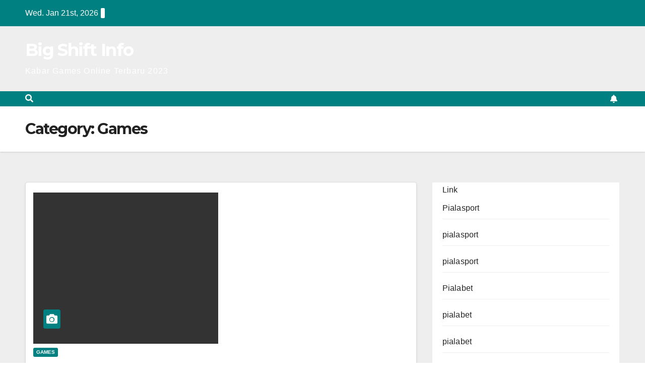

--- FILE ---
content_type: text/html; charset=utf-8
request_url: https://www.bigshiftinfo.com/category/games/?amp=1
body_size: 19390
content:
<!DOCTYPE html>
<html lang="en-US" prefix="og: https://ogp.me/ns#" amp="" data-amp-auto-lightbox-disable transformed="self;v=1" i-amphtml-layout="" i-amphtml-no-boilerplate="">
<head><meta charset="UTF-8"><meta name="viewport" content="width=device-width"><link rel="preconnect" href="https://cdn.ampproject.org"><style amp-runtime="" i-amphtml-version="012512221826001">html{overflow-x:hidden!important}html.i-amphtml-fie{height:100%!important;width:100%!important}html:not([amp4ads]),html:not([amp4ads]) body{height:auto!important}html:not([amp4ads]) body{margin:0!important}body{-webkit-text-size-adjust:100%;-moz-text-size-adjust:100%;-ms-text-size-adjust:100%;text-size-adjust:100%}html.i-amphtml-singledoc.i-amphtml-embedded{-ms-touch-action:pan-y pinch-zoom;touch-action:pan-y pinch-zoom}html.i-amphtml-fie>body,html.i-amphtml-singledoc>body{overflow:visible!important}html.i-amphtml-fie:not(.i-amphtml-inabox)>body,html.i-amphtml-singledoc:not(.i-amphtml-inabox)>body{position:relative!important}html.i-amphtml-ios-embed-legacy>body{overflow-x:hidden!important;overflow-y:auto!important;position:absolute!important}html.i-amphtml-ios-embed{overflow-y:auto!important;position:static}#i-amphtml-wrapper{overflow-x:hidden!important;overflow-y:auto!important;position:absolute!important;top:0!important;left:0!important;right:0!important;bottom:0!important;margin:0!important;display:block!important}html.i-amphtml-ios-embed.i-amphtml-ios-overscroll,html.i-amphtml-ios-embed.i-amphtml-ios-overscroll>#i-amphtml-wrapper{-webkit-overflow-scrolling:touch!important}#i-amphtml-wrapper>body{position:relative!important;border-top:1px solid transparent!important}#i-amphtml-wrapper+body{visibility:visible}#i-amphtml-wrapper+body .i-amphtml-lightbox-element,#i-amphtml-wrapper+body[i-amphtml-lightbox]{visibility:hidden}#i-amphtml-wrapper+body[i-amphtml-lightbox] .i-amphtml-lightbox-element{visibility:visible}#i-amphtml-wrapper.i-amphtml-scroll-disabled,.i-amphtml-scroll-disabled{overflow-x:hidden!important;overflow-y:hidden!important}amp-instagram{padding:54px 0px 0px!important;background-color:#fff}amp-iframe iframe{box-sizing:border-box!important}[amp-access][amp-access-hide]{display:none}[subscriptions-dialog],body:not(.i-amphtml-subs-ready) [subscriptions-action],body:not(.i-amphtml-subs-ready) [subscriptions-section]{display:none!important}amp-experiment,amp-live-list>[update]{display:none}amp-list[resizable-children]>.i-amphtml-loading-container.amp-hidden{display:none!important}amp-list [fetch-error],amp-list[load-more] [load-more-button],amp-list[load-more] [load-more-end],amp-list[load-more] [load-more-failed],amp-list[load-more] [load-more-loading]{display:none}amp-list[diffable] div[role=list]{display:block}amp-story-page,amp-story[standalone]{min-height:1px!important;display:block!important;height:100%!important;margin:0!important;padding:0!important;overflow:hidden!important;width:100%!important}amp-story[standalone]{background-color:#000!important;position:relative!important}amp-story-page{background-color:#757575}amp-story .amp-active>div,amp-story .i-amphtml-loader-background{display:none!important}amp-story-page:not(:first-of-type):not([distance]):not([active]){transform:translateY(1000vh)!important}amp-autocomplete{position:relative!important;display:inline-block!important}amp-autocomplete>input,amp-autocomplete>textarea{padding:0.5rem;border:1px solid rgba(0,0,0,.33)}.i-amphtml-autocomplete-results,amp-autocomplete>input,amp-autocomplete>textarea{font-size:1rem;line-height:1.5rem}[amp-fx^=fly-in]{visibility:hidden}amp-script[nodom],amp-script[sandboxed]{position:fixed!important;top:0!important;width:1px!important;height:1px!important;overflow:hidden!important;visibility:hidden}
/*# sourceURL=/css/ampdoc.css*/[hidden]{display:none!important}.i-amphtml-element{display:inline-block}.i-amphtml-blurry-placeholder{transition:opacity 0.3s cubic-bezier(0.0,0.0,0.2,1)!important;pointer-events:none}[layout=nodisplay]:not(.i-amphtml-element){display:none!important}.i-amphtml-layout-fixed,[layout=fixed][width][height]:not(.i-amphtml-layout-fixed){display:inline-block;position:relative}.i-amphtml-layout-responsive,[layout=responsive][width][height]:not(.i-amphtml-layout-responsive),[width][height][heights]:not([layout]):not(.i-amphtml-layout-responsive),[width][height][sizes]:not(img):not([layout]):not(.i-amphtml-layout-responsive){display:block;position:relative}.i-amphtml-layout-intrinsic,[layout=intrinsic][width][height]:not(.i-amphtml-layout-intrinsic){display:inline-block;position:relative;max-width:100%}.i-amphtml-layout-intrinsic .i-amphtml-sizer{max-width:100%}.i-amphtml-intrinsic-sizer{max-width:100%;display:block!important}.i-amphtml-layout-container,.i-amphtml-layout-fixed-height,[layout=container],[layout=fixed-height][height]:not(.i-amphtml-layout-fixed-height){display:block;position:relative}.i-amphtml-layout-fill,.i-amphtml-layout-fill.i-amphtml-notbuilt,[layout=fill]:not(.i-amphtml-layout-fill),body noscript>*{display:block;overflow:hidden!important;position:absolute;top:0;left:0;bottom:0;right:0}body noscript>*{position:absolute!important;width:100%;height:100%;z-index:2}body noscript{display:inline!important}.i-amphtml-layout-flex-item,[layout=flex-item]:not(.i-amphtml-layout-flex-item){display:block;position:relative;-ms-flex:1 1 auto;flex:1 1 auto}.i-amphtml-layout-fluid{position:relative}.i-amphtml-layout-size-defined{overflow:hidden!important}.i-amphtml-layout-awaiting-size{position:absolute!important;top:auto!important;bottom:auto!important}i-amphtml-sizer{display:block!important}@supports (aspect-ratio:1/1){i-amphtml-sizer.i-amphtml-disable-ar{display:none!important}}.i-amphtml-blurry-placeholder,.i-amphtml-fill-content{display:block;height:0;max-height:100%;max-width:100%;min-height:100%;min-width:100%;width:0;margin:auto}.i-amphtml-layout-size-defined .i-amphtml-fill-content{position:absolute;top:0;left:0;bottom:0;right:0}.i-amphtml-replaced-content,.i-amphtml-screen-reader{padding:0!important;border:none!important}.i-amphtml-screen-reader{position:fixed!important;top:0px!important;left:0px!important;width:4px!important;height:4px!important;opacity:0!important;overflow:hidden!important;margin:0!important;display:block!important;visibility:visible!important}.i-amphtml-screen-reader~.i-amphtml-screen-reader{left:8px!important}.i-amphtml-screen-reader~.i-amphtml-screen-reader~.i-amphtml-screen-reader{left:12px!important}.i-amphtml-screen-reader~.i-amphtml-screen-reader~.i-amphtml-screen-reader~.i-amphtml-screen-reader{left:16px!important}.i-amphtml-unresolved{position:relative;overflow:hidden!important}.i-amphtml-select-disabled{-webkit-user-select:none!important;-ms-user-select:none!important;user-select:none!important}.i-amphtml-notbuilt,[layout]:not(.i-amphtml-element),[width][height][heights]:not([layout]):not(.i-amphtml-element),[width][height][sizes]:not(img):not([layout]):not(.i-amphtml-element){position:relative;overflow:hidden!important;color:transparent!important}.i-amphtml-notbuilt:not(.i-amphtml-layout-container)>*,[layout]:not([layout=container]):not(.i-amphtml-element)>*,[width][height][heights]:not([layout]):not(.i-amphtml-element)>*,[width][height][sizes]:not([layout]):not(.i-amphtml-element)>*{display:none}amp-img:not(.i-amphtml-element)[i-amphtml-ssr]>img.i-amphtml-fill-content{display:block}.i-amphtml-notbuilt:not(.i-amphtml-layout-container),[layout]:not([layout=container]):not(.i-amphtml-element),[width][height][heights]:not([layout]):not(.i-amphtml-element),[width][height][sizes]:not(img):not([layout]):not(.i-amphtml-element){color:transparent!important;line-height:0!important}.i-amphtml-ghost{visibility:hidden!important}.i-amphtml-element>[placeholder],[layout]:not(.i-amphtml-element)>[placeholder],[width][height][heights]:not([layout]):not(.i-amphtml-element)>[placeholder],[width][height][sizes]:not([layout]):not(.i-amphtml-element)>[placeholder]{display:block;line-height:normal}.i-amphtml-element>[placeholder].amp-hidden,.i-amphtml-element>[placeholder].hidden{visibility:hidden}.i-amphtml-element:not(.amp-notsupported)>[fallback],.i-amphtml-layout-container>[placeholder].amp-hidden,.i-amphtml-layout-container>[placeholder].hidden{display:none}.i-amphtml-layout-size-defined>[fallback],.i-amphtml-layout-size-defined>[placeholder]{position:absolute!important;top:0!important;left:0!important;right:0!important;bottom:0!important;z-index:1}amp-img[i-amphtml-ssr]:not(.i-amphtml-element)>[placeholder]{z-index:auto}.i-amphtml-notbuilt>[placeholder]{display:block!important}.i-amphtml-hidden-by-media-query{display:none!important}.i-amphtml-element-error{background:red!important;color:#fff!important;position:relative!important}.i-amphtml-element-error:before{content:attr(error-message)}i-amp-scroll-container,i-amphtml-scroll-container{position:absolute;top:0;left:0;right:0;bottom:0;display:block}i-amp-scroll-container.amp-active,i-amphtml-scroll-container.amp-active{overflow:auto;-webkit-overflow-scrolling:touch}.i-amphtml-loading-container{display:block!important;pointer-events:none;z-index:1}.i-amphtml-notbuilt>.i-amphtml-loading-container{display:block!important}.i-amphtml-loading-container.amp-hidden{visibility:hidden}.i-amphtml-element>[overflow]{cursor:pointer;position:relative;z-index:2;visibility:hidden;display:initial;line-height:normal}.i-amphtml-layout-size-defined>[overflow]{position:absolute}.i-amphtml-element>[overflow].amp-visible{visibility:visible}template{display:none!important}.amp-border-box,.amp-border-box *,.amp-border-box :after,.amp-border-box :before{box-sizing:border-box}amp-pixel{display:none!important}amp-analytics,amp-auto-ads,amp-story-auto-ads{position:fixed!important;top:0!important;width:1px!important;height:1px!important;overflow:hidden!important;visibility:hidden}amp-story{visibility:hidden!important}html.i-amphtml-fie>amp-analytics{position:initial!important}[visible-when-invalid]:not(.visible),form [submit-error],form [submit-success],form [submitting]{display:none}amp-accordion{display:block!important}@media (min-width:1px){:where(amp-accordion>section)>:first-child{margin:0;background-color:#efefef;padding-right:20px;border:1px solid #dfdfdf}:where(amp-accordion>section)>:last-child{margin:0}}amp-accordion>section{float:none!important}amp-accordion>section>*{float:none!important;display:block!important;overflow:hidden!important;position:relative!important}amp-accordion,amp-accordion>section{margin:0}amp-accordion:not(.i-amphtml-built)>section>:last-child{display:none!important}amp-accordion:not(.i-amphtml-built)>section[expanded]>:last-child{display:block!important}
/*# sourceURL=/css/ampshared.css*/</style><meta name="amp-to-amp-navigation" content="AMP-Redirect-To; AMP.navigateTo"><meta property="og:locale" content="en_US"><meta property="og:type" content="article"><meta property="og:title" content="Games Archives - Big Shift Info"><meta property="og:url" content="https://www.bigshiftinfo.com/category/games/"><meta property="og:site_name" content="Big Shift Info"><meta name="twitter:card" content="summary_large_image"><meta name="robots" content="index, follow, max-snippet:-1, max-video-preview:-1, max-image-preview:large"><meta property="og:locale" content="en_US"><meta property="og:type" content="article"><meta property="og:title" content="Games Archives - Big Shift Info"><meta property="og:url" content="https://www.bigshiftinfo.com/category/games/"><meta name="twitter:card" content="summary_large_image"><meta name="twitter:title" content="Games Archives - Big Shift Info"><meta name="twitter:label1" content="Posts"><meta name="twitter:data1" content="13"><meta name="generator" content="WordPress 6.9"><meta name="generator" content="AMP Plugin v2.5.5; mode=transitional"><link rel="preconnect" href="https://fonts.gstatic.com/" crossorigin=""><link rel="dns-prefetch" href="//fonts.googleapis.com"><link rel="preload" href="https://www.bigshiftinfo.com/wp-content/themes/newsup/css/font-awesome/webfonts/fa-brands-400.eot#iefix" as="font" crossorigin=""><link rel="preload" href="https://www.bigshiftinfo.com/wp-content/themes/newsup/css/font-awesome/webfonts/fa-regular-400.eot#iefix" as="font" crossorigin=""><link rel="preload" href="https://www.bigshiftinfo.com/wp-content/themes/newsup/css/font-awesome/webfonts/fa-solid-900.eot#iefix" as="font" crossorigin=""><link rel="preload" href="https://www.bigshiftinfo.com/wp-includes/fonts/dashicons.eot?99ac726223c749443b642ce33df8b800#iefix" as="font" crossorigin=""><link rel="preconnect" href="https://fonts.gstatic.com" crossorigin=""><link rel="dns-prefetch" href="https://fonts.gstatic.com"><script async="" src="https://cdn.ampproject.org/v0.mjs" type="module" crossorigin="anonymous"></script><script async nomodule src="https://cdn.ampproject.org/v0.js" crossorigin="anonymous"></script><script src="https://cdn.ampproject.org/v0/amp-form-0.1.mjs" async="" custom-element="amp-form" type="module" crossorigin="anonymous"></script><script async nomodule src="https://cdn.ampproject.org/v0/amp-form-0.1.js" crossorigin="anonymous" custom-element="amp-form"></script><link crossorigin="anonymous" rel="stylesheet" id="newsup-fonts-css" href="https://fonts.googleapis.com/css?family=Montserrat%3A400%2C500%2C700%2C800%7CWork%2BSans%3A300%2C400%2C500%2C600%2C700%2C800%2C900%26display%3Dswap&amp;subset=latin%2Clatin-ext" type="text/css" media="all"><style amp-custom="">:root{--wp-block-synced-color:#7a00df;--wp-block-synced-color--rgb:122,0,223;--wp-bound-block-color:var(--wp-block-synced-color);--wp-editor-canvas-background:#ddd;--wp-admin-theme-color:#007cba;--wp-admin-theme-color--rgb:0,124,186;--wp-admin-theme-color-darker-10:#006ba1;--wp-admin-theme-color-darker-10--rgb:0,107,160.5;--wp-admin-theme-color-darker-20:#005a87;--wp-admin-theme-color-darker-20--rgb:0,90,135;--wp-admin-border-width-focus:2px}@media (min-resolution:192dpi){:root{--wp-admin-border-width-focus:1.5px}}:root{--wp--preset--font-size--normal:16px;--wp--preset--font-size--huge:42px}.screen-reader-text{border:0;clip-path:inset(50%);height:1px;margin:-1px;overflow:hidden;padding:0;position:absolute;width:1px}.screen-reader-text:not(#_#_#_#_#_#_#_){word-wrap:normal}.screen-reader-text:focus{background-color:#ddd;clip-path:none;color:#444;display:block;font-size:1em;height:auto;left:5px;line-height:normal;padding:15px 23px 14px;text-decoration:none;top:5px;width:auto;z-index:100000}html :where(.has-border-color){border-style:solid}html :where([data-amp-original-style*=border-top-color]){border-top-style:solid}html :where([data-amp-original-style*=border-right-color]){border-right-style:solid}html :where([data-amp-original-style*=border-bottom-color]){border-bottom-style:solid}html :where([data-amp-original-style*=border-left-color]){border-left-style:solid}html :where([data-amp-original-style*=border-width]){border-style:solid}html :where([data-amp-original-style*=border-top-width]){border-top-style:solid}html :where([data-amp-original-style*=border-right-width]){border-right-style:solid}html :where([data-amp-original-style*=border-bottom-width]){border-bottom-style:solid}html :where([data-amp-original-style*=border-left-width]){border-left-style:solid}html :where(amp-img[class*=wp-image-]),html :where(amp-anim[class*=wp-image-]){height:auto;max-width:100%}:where(figure){margin:0 0 1em}html :where(.is-position-sticky){--wp-admin--admin-bar--position-offset:var(--wp-admin--admin-bar--height,0px)}@media screen and (max-width:600px){html :where(.is-position-sticky){--wp-admin--admin-bar--position-offset:0px}}:root{--wp--preset--aspect-ratio--square:1;--wp--preset--aspect-ratio--4-3:4/3;--wp--preset--aspect-ratio--3-4:3/4;--wp--preset--aspect-ratio--3-2:3/2;--wp--preset--aspect-ratio--2-3:2/3;--wp--preset--aspect-ratio--16-9:16/9;--wp--preset--aspect-ratio--9-16:9/16;--wp--preset--color--black:#000;--wp--preset--color--cyan-bluish-gray:#abb8c3;--wp--preset--color--white:#fff;--wp--preset--color--pale-pink:#f78da7;--wp--preset--color--vivid-red:#cf2e2e;--wp--preset--color--luminous-vivid-orange:#ff6900;--wp--preset--color--luminous-vivid-amber:#fcb900;--wp--preset--color--light-green-cyan:#7bdcb5;--wp--preset--color--vivid-green-cyan:#00d084;--wp--preset--color--pale-cyan-blue:#8ed1fc;--wp--preset--color--vivid-cyan-blue:#0693e3;--wp--preset--color--vivid-purple:#9b51e0;--wp--preset--gradient--vivid-cyan-blue-to-vivid-purple:linear-gradient(135deg,#0693e3 0%,#9b51e0 100%);--wp--preset--gradient--light-green-cyan-to-vivid-green-cyan:linear-gradient(135deg,#7adcb4 0%,#00d082 100%);--wp--preset--gradient--luminous-vivid-amber-to-luminous-vivid-orange:linear-gradient(135deg,#fcb900 0%,#ff6900 100%);--wp--preset--gradient--luminous-vivid-orange-to-vivid-red:linear-gradient(135deg,#ff6900 0%,#cf2e2e 100%);--wp--preset--gradient--very-light-gray-to-cyan-bluish-gray:linear-gradient(135deg,#eee 0%,#a9b8c3 100%);--wp--preset--gradient--cool-to-warm-spectrum:linear-gradient(135deg,#4aeadc 0%,#9778d1 20%,#cf2aba 40%,#ee2c82 60%,#fb6962 80%,#fef84c 100%);--wp--preset--gradient--blush-light-purple:linear-gradient(135deg,#ffceec 0%,#9896f0 100%);--wp--preset--gradient--blush-bordeaux:linear-gradient(135deg,#fecda5 0%,#fe2d2d 50%,#6b003e 100%);--wp--preset--gradient--luminous-dusk:linear-gradient(135deg,#ffcb70 0%,#c751c0 50%,#4158d0 100%);--wp--preset--gradient--pale-ocean:linear-gradient(135deg,#fff5cb 0%,#b6e3d4 50%,#33a7b5 100%);--wp--preset--gradient--electric-grass:linear-gradient(135deg,#caf880 0%,#71ce7e 100%);--wp--preset--gradient--midnight:linear-gradient(135deg,#020381 0%,#2874fc 100%);--wp--preset--font-size--small:13px;--wp--preset--font-size--medium:20px;--wp--preset--font-size--large:36px;--wp--preset--font-size--x-large:42px;--wp--preset--spacing--20:.44rem;--wp--preset--spacing--30:.67rem;--wp--preset--spacing--40:1rem;--wp--preset--spacing--50:1.5rem;--wp--preset--spacing--60:2.25rem;--wp--preset--spacing--70:3.38rem;--wp--preset--spacing--80:5.06rem;--wp--preset--shadow--natural:6px 6px 9px rgba(0,0,0,.2);--wp--preset--shadow--deep:12px 12px 50px rgba(0,0,0,.4);--wp--preset--shadow--sharp:6px 6px 0px rgba(0,0,0,.2);--wp--preset--shadow--outlined:6px 6px 0px -3px #fff,6px 6px #000;--wp--preset--shadow--crisp:6px 6px 0px #000}:where(.is-layout-flex){gap:.5em}:where(.is-layout-grid){gap:.5em}:where(.wp-block-columns.is-layout-flex){gap:2em}:where(.wp-block-columns.is-layout-grid){gap:2em}:where(.wp-block-post-template.is-layout-flex){gap:1.25em}:where(.wp-block-post-template.is-layout-grid){gap:1.25em}@font-face{font-family:dashicons;src:url("https://www.bigshiftinfo.com/wp-includes/fonts/dashicons.eot?99ac726223c749443b642ce33df8b800");src:url("https://www.bigshiftinfo.com/wp-includes/fonts/dashicons.eot?99ac726223c749443b642ce33df8b800#iefix") format("embedded-opentype"),url("https://www.bigshiftinfo.com/wp-includes/fonts/dashicons.woff") format("woff"),url("https://www.bigshiftinfo.com/wp-includes/fonts/dashicons.ttf?99ac726223c749443b642ce33df8b800") format("truetype");font-weight:400;font-style:normal}html{--wp-admin--admin-bar--height:32px;scroll-padding-top:var(--wp-admin--admin-bar--height)}@media screen and (max-width:782px){html{--wp-admin--admin-bar--height:46px}}body{position:relative}p{margin:0 0 1em}@keyframes pbs-kenburns-1-1{12.5%{visibility:hidden}12.49%{visibility:visible}0%,100%{z-index:-99;visibility:visible;transform:scale(1.02778)}12.5%{transform:scale(1)}0%{opacity:0}100%,12.5%{opacity:1}}@keyframes pbs-kenburns-2-1{0%,49.99%{z-index:-98}100%,50%{z-index:-99}56.25%{visibility:hidden}0%,56.24%{visibility:visible}100%{visibility:hidden}0%{transform:scale(1.25);opacity:0}50%{transform:scale(1.02778)}56.25%{transform:scale(1)}100%,6.25%{opacity:1}}@keyframes pbs-kenburns-2-2{100%,50%{z-index:-98}0%,49.99%{z-index:-99}49.99%,50%{z-index:-100}6.25%{visibility:hidden}0%,100%,50%,6.24%{visibility:visible}49.99%{visibility:hidden}50%{transform:scale(1.25);opacity:0}0%,100%{transform:scale(1.02778)}6.25%{transform:scale(1)}0%,100%,56.25%{opacity:1}}@keyframes pbs-kenburns-3-1{0%,33.32333%{z-index:-98}33.33333%,66.65667%{z-index:-99}100%,66.66667%{z-index:-100}37.5%{visibility:hidden}0%,37.49%{visibility:visible}100%{visibility:hidden}0%{transform:scale(1.25);opacity:0}33.33333%{transform:scale(1.02778)}37.5%{transform:scale(1)}100%,4.16667%{opacity:1}}@keyframes pbs-kenburns-3-2{0%,33.32333%{z-index:-100}33.33333%,66.65667%{z-index:-98}100%,66.66667%{z-index:-99}70.83333%{visibility:hidden}33.33333%,70.82333%{visibility:visible}0%,100%,33.32333%{visibility:hidden}33.33333%{transform:scale(1.25);opacity:0}66.66667%{transform:scale(1.02778)}70.83333%{transform:scale(1)}0%,100%,37.5%{opacity:1}}@keyframes pbs-kenburns-3-3{100%,66.66667%{z-index:-98}0%,33.32333%{z-index:-99}33.33333%,66.65667%{z-index:-100}4.16667%{visibility:hidden}0%,100%,4.15667%,66.66667%{visibility:visible}66.65667%{visibility:hidden}66.66667%{transform:scale(1.25);opacity:0}0%,100%{transform:scale(1.02778)}4.16667%{transform:scale(1)}0%,100%,70.83333%{opacity:1}}@keyframes pbs-kenburns-4-1{0%,24.99%{z-index:-98}25%,49.99%{z-index:-99}100%,50%{z-index:-100}28.125%{visibility:hidden}0%,28.115%{visibility:visible}100%{visibility:hidden}0%{transform:scale(1.25);opacity:0}25%{transform:scale(1.02778)}28.125%{transform:scale(1)}100%,3.125%{opacity:1}}@keyframes pbs-kenburns-4-2{0%{z-index:-100}25%,49.99%{z-index:-98}50%,74.99%{z-index:-99}24.99%,75%{z-index:-100}53.125%{visibility:hidden}25%,53.115%{visibility:visible}0%,100%,24.99%{visibility:hidden}25%{transform:scale(1.25);opacity:0}50%{transform:scale(1.02778)}53.125%{transform:scale(1)}0%,100%,28.125%{opacity:1}}@keyframes pbs-kenburns-4-3{0%,49.99%{z-index:-100}50%,74.99%{z-index:-98}100%,75%{z-index:-99}78.125%{visibility:hidden}50%,78.115%{visibility:visible}0%,100%,49.99%{visibility:hidden}50%{transform:scale(1.25);opacity:0}75%{transform:scale(1.02778)}78.125%{transform:scale(1)}0%,100%,53.125%{opacity:1}}@keyframes pbs-kenburns-4-4{100%,75%{z-index:-98}0%,24.99%{z-index:-99}25%,74.99%{z-index:-100}3.125%{visibility:hidden}0%,100%,3.115%,75%{visibility:visible}74.99%{visibility:hidden}75%{transform:scale(1.25);opacity:0}0%,100%{transform:scale(1.02778)}3.125%{transform:scale(1)}0%,100%,78.125%{opacity:1}}@keyframes pbs-kenburns-5-1{0%,19.99%{z-index:-98}20%,39.99%{z-index:-99}100%,40%{z-index:-100}22.5%{visibility:hidden}0%,22.49%{visibility:visible}100%{visibility:hidden}0%{transform:scale(1.25);opacity:0}20%{transform:scale(1.02778)}22.5%{transform:scale(1)}100%,2.5%{opacity:1}}@keyframes pbs-kenburns-5-2{0%{z-index:-100}20%,39.99%{z-index:-98}40%,59.99%{z-index:-99}19.99%,60%{z-index:-100}42.5%{visibility:hidden}20%,42.49%{visibility:visible}0%,100%,19.99%{visibility:hidden}20%{transform:scale(1.25);opacity:0}40%{transform:scale(1.02778)}42.5%{transform:scale(1)}0%,100%,22.5%{opacity:1}}@keyframes pbs-kenburns-5-3{0%{z-index:-100}40%,59.99%{z-index:-98}60%,79.99%{z-index:-99}39.99%,80%{z-index:-100}62.5%{visibility:hidden}40%,62.49%{visibility:visible}0%,100%,39.99%{visibility:hidden}40%{transform:scale(1.25);opacity:0}60%{transform:scale(1.02778)}62.5%{transform:scale(1)}0%,100%,42.5%{opacity:1}}@keyframes pbs-kenburns-5-4{0%,59.99%{z-index:-100}60%,79.99%{z-index:-98}100%,80%{z-index:-99}82.5%{visibility:hidden}60%,82.49%{visibility:visible}0%,100%,59.99%{visibility:hidden}60%{transform:scale(1.25);opacity:0}80%{transform:scale(1.02778)}82.5%{transform:scale(1)}0%,100%,62.5%{opacity:1}}@keyframes pbs-kenburns-5-5{100%,80%{z-index:-98}0%,19.99%{z-index:-99}20%,79.99%{z-index:-100}2.5%{visibility:hidden}0%,100%,2.49%,80%{visibility:visible}79.99%{visibility:hidden}80%{transform:scale(1.25);opacity:0}0%,100%{transform:scale(1.02778)}2.5%{transform:scale(1)}0%,100%,82.5%{opacity:1}}@keyframes pbs-loop-animation-pulsate{0%,100%{opacity:1;transform:scale(.94)}50%{transform:scale(1)}}@keyframes pbs-loop-animation-pulsate-fade{0%,100%{transform:scale(.94);opacity:.7}50%{transform:scale(1);opacity:1}}@keyframes pbs-loop-hover{0%,100%{opacity:1;transform:translateY(-4%)}50%{transform:translateY(4%)}}@keyframes pbs-loop-hover-float{0%,100%{opacity:1;transform:perspective(1300px) rotateX(30deg) scale(1) translate3d(0,0,8px)}50%{transform:perspective(1300px) rotateX(30deg) scale(.98) translate3d(0,0,-4px)}}@keyframes pbs-loop-wobble{0%,100%{opacity:1;transform:rotate(-4deg)}50%{transform:rotate(4deg)}}@keyframes pbs-loop-wobble-3d{0%,100%{opacity:1;transform:perspective(500px) rotateY(-7deg)}50%{transform:perspective(500px) rotateY(7deg)}}@keyframes pbs-loop-dangle{0%,100%{opacity:1;transform:perspective(500px) rotate(-4deg)}50%{transform:perspective(500px) rotate(4deg)}}body[class*="-template-page_builder_sandwichpage-templatestemplate-blank-php"]{min-height:80vh}:root{--blue:#007bff;--indigo:#6610f2;--purple:#6f42c1;--pink:#e83e8c;--red:#dc3545;--orange:#fd7e14;--yellow:#ffc107;--green:#28a745;--teal:#20c997;--cyan:#17a2b8;--white:#fff;--gray:#6c757d;--gray-dark:#343a40;--primary:#007bff;--secondary:#6c757d;--success:#28a745;--info:#17a2b8;--warning:#ffc107;--danger:#dc3545;--light:#f8f9fa;--dark:#343a40;--breakpoint-xs:0;--breakpoint-sm:576px;--breakpoint-md:768px;--breakpoint-lg:992px;--breakpoint-xl:1200px;--font-family-sans-serif:-apple-system,BlinkMacSystemFont,"Segoe UI",Roboto,"Helvetica Neue",Arial,"Noto Sans",sans-serif,"Apple Color Emoji","Segoe UI Emoji","Segoe UI Symbol","Noto Color Emoji";--font-family-monospace:SFMono-Regular,Menlo,Monaco,Consolas,"Liberation Mono","Courier New",monospace}*,*::before,*::after{box-sizing:border-box}html{font-family:sans-serif;line-height:1.15;-webkit-text-size-adjust:100%;-webkit-tap-highlight-color:rgba(0,0,0,0)}article,aside,footer,header,nav{display:block}body{margin:0;font-family:-apple-system,BlinkMacSystemFont,"Segoe UI",Roboto,"Helvetica Neue",Arial,"Noto Sans",sans-serif,"Apple Color Emoji","Segoe UI Emoji","Segoe UI Symbol","Noto Color Emoji";font-size:1rem;font-weight:400;line-height:1.5;color:#212529;text-align:left;background-color:#fff}h1,h2,h4{margin-top:0;margin-bottom:.5rem}p{margin-top:0;margin-bottom:1rem}ul{margin-top:0;margin-bottom:1rem}ul ul{margin-bottom:0}a{color:#007bff;text-decoration:none;background-color:transparent}a:hover{color:#0056b3;text-decoration:underline}a:not([href]){color:inherit;text-decoration:none}a:not([href]):hover{color:inherit;text-decoration:none}button{border-radius:0}button:focus{outline:1px dotted;outline:5px auto -webkit-focus-ring-color}input,button{margin:0;font-family:inherit;font-size:inherit;line-height:inherit}button,input{overflow:visible}button{text-transform:none}button,[type="button"],[type="reset"],[type="submit"]{-webkit-appearance:button}button:not(:disabled),[type="button"]:not(:disabled),[type="reset"]:not(:disabled),[type="submit"]:not(:disabled){cursor:pointer}button::-moz-focus-inner,[type="button"]::-moz-focus-inner,[type="reset"]::-moz-focus-inner,[type="submit"]::-moz-focus-inner{padding:0;border-style:none}input[type="radio"],input[type="checkbox"]{box-sizing:border-box;padding:0}input[type="date"],input[type="time"],input[type="datetime-local"],input[type="month"]{-webkit-appearance:listbox}[type="number"]::-webkit-inner-spin-button,[type="number"]::-webkit-outer-spin-button{height:auto}[type="search"]{outline-offset:-2px;-webkit-appearance:none}[type="search"]::-webkit-search-decoration{-webkit-appearance:none}::-webkit-file-upload-button{font:inherit;-webkit-appearance:button}[hidden]:not(#_#_#_#_#_#_#_){display:none}h1,h2,h4{margin-bottom:.5rem;font-weight:500;line-height:1.2}h1{font-size:2.5rem}h2{font-size:2rem}h4{font-size:1.5rem}.container-fluid{width:100%;padding-right:15px;padding-left:15px;margin-right:auto;margin-left:auto}.row{display:-ms-flexbox;display:flex;-ms-flex-wrap:wrap;flex-wrap:wrap;margin-right:-15px;margin-left:-15px}.col-12,.col,.col-sm-4,.col-sm-6,.col-sm-12,.col-md-3,.col-md-4,.col-md-6,.col-md-8,.col-md-12{position:relative;width:100%;padding-right:15px;padding-left:15px}.col{-ms-flex-preferred-size:0;flex-basis:0;-ms-flex-positive:1;flex-grow:1;max-width:100%}.col-12{-ms-flex:0 0 100%;flex:0 0 100%;max-width:100%}@media (min-width: 576px){.col-sm-4{-ms-flex:0 0 33.333333%;flex:0 0 33.333333%;max-width:33.333333%}.col-sm-6{-ms-flex:0 0 50%;flex:0 0 50%;max-width:50%}.col-sm-12{-ms-flex:0 0 100%;flex:0 0 100%;max-width:100%}}@media (min-width: 768px){.col-md-3{-ms-flex:0 0 25%;flex:0 0 25%;max-width:25%}.col-md-4{-ms-flex:0 0 33.333333%;flex:0 0 33.333333%;max-width:33.333333%}.col-md-6{-ms-flex:0 0 50%;flex:0 0 50%;max-width:50%}.col-md-8{-ms-flex:0 0 66.666667%;flex:0 0 66.666667%;max-width:66.666667%}.col-md-12{-ms-flex:0 0 100%;flex:0 0 100%;max-width:100%}}.form-control{display:block;width:100%;height:calc(1.5em + .75rem + 2px);padding:.375rem .75rem;font-size:1rem;font-weight:400;line-height:1.5;color:#495057;background-color:#fff;background-clip:padding-box;border:1px solid #ced4da;border-radius:.25rem;transition:border-color .15s ease-in-out,box-shadow .15s ease-in-out}@media (prefers-reduced-motion: reduce){.form-control{transition:none}}.form-control::-ms-expand{background-color:transparent;border:0}.form-control:-moz-focusring{color:transparent;text-shadow:0 0 0 #495057}.form-control:focus{color:#495057;background-color:#fff;border-color:#80bdff;outline:0;box-shadow:0 0 0 .2rem rgba(0,123,255,.25)}.form-control::-webkit-input-placeholder{color:#6c757d;opacity:1}.form-control::-moz-placeholder{color:#6c757d;opacity:1}.form-control:-ms-input-placeholder{color:#6c757d;opacity:1}.form-control::-ms-input-placeholder{color:#6c757d;opacity:1}.form-control::placeholder{color:#6c757d;opacity:1}.form-control:disabled,.form-control[readonly]{background-color:#e9ecef;opacity:1}.btn{display:inline-block;font-weight:400;color:#212529;text-align:center;vertical-align:middle;cursor:pointer;-webkit-user-select:none;-moz-user-select:none;-ms-user-select:none;user-select:none;background-color:transparent;border:1px solid transparent;padding:.375rem .75rem;font-size:1rem;line-height:1.5;border-radius:.25rem;transition:color .15s ease-in-out,background-color .15s ease-in-out,border-color .15s ease-in-out,box-shadow .15s ease-in-out}@media (prefers-reduced-motion: reduce){.btn{transition:none}}.btn:hover{color:#212529;text-decoration:none}.btn:focus,.btn:focus-within{outline:0;box-shadow:0 0 0 .2rem rgba(0,123,255,.25)}.btn:disabled{opacity:.65}.collapse:not(.show){display:none}.dropdown{position:relative}.dropdown-toggle{white-space:nowrap}.dropdown-toggle::after{display:inline-block;margin-left:.255em;vertical-align:.255em;content:"";border-top:.3em solid;border-right:.3em solid transparent;border-bottom:0;border-left:.3em solid transparent}.dropdown-toggle:empty::after{margin-left:0}.dropdown-menu{position:absolute;top:100%;left:0;z-index:1000;display:none;float:left;min-width:10rem;padding:.5rem 0;margin:.125rem 0 0;font-size:1rem;color:#212529;text-align:left;list-style:none;background-color:#fff;background-clip:padding-box;border:1px solid rgba(0,0,0,.15);border-radius:.25rem}.dropdown-menu.show{display:block}.input-group{position:relative;display:-ms-flexbox;display:flex;-ms-flex-wrap:wrap;flex-wrap:wrap;-ms-flex-align:stretch;align-items:stretch;width:100%}.input-group > .form-control{position:relative;-ms-flex:1 1 0%;flex:1 1 0%;min-width:0;margin-bottom:0}.input-group > .form-control + .form-control{margin-left:-1px}.input-group > .form-control:focus{z-index:3}.input-group > .form-control:not(:last-child){border-top-right-radius:0;border-bottom-right-radius:0}.input-group > .form-control:not(:first-child){border-top-left-radius:0;border-bottom-left-radius:0}.nav{display:-ms-flexbox;display:flex;-ms-flex-wrap:wrap;flex-wrap:wrap;padding-left:0;margin-bottom:0;list-style:none}.nav-link{display:block;padding:.5rem 1rem}.nav-link:hover,.nav-link:focus{text-decoration:none}.navbar{position:relative;display:-ms-flexbox;display:flex;-ms-flex-wrap:wrap;flex-wrap:wrap;-ms-flex-align:center;align-items:center;-ms-flex-pack:justify;justify-content:space-between;padding:.5rem 1rem}.navbar .container-fluid{display:-ms-flexbox;display:flex;-ms-flex-wrap:wrap;flex-wrap:wrap;-ms-flex-align:center;align-items:center;-ms-flex-pack:justify;justify-content:space-between}.navbar-nav{display:-ms-flexbox;display:flex;-ms-flex-direction:column;flex-direction:column;padding-left:0;margin-bottom:0;list-style:none}.navbar-nav .nav-link{padding-right:0;padding-left:0}.navbar-nav .dropdown-menu{position:static;float:none}.navbar-collapse{-ms-flex-preferred-size:100%;flex-basis:100%;-ms-flex-positive:1;flex-grow:1;-ms-flex-align:center;align-items:center}.navbar-toggler{padding:.25rem .75rem;font-size:1.25rem;line-height:1;background-color:transparent;border:1px solid transparent;border-radius:.25rem}.navbar-toggler:hover,.navbar-toggler:focus{text-decoration:none}@media (max-width: 991.98px){.navbar-expand-lg > .container-fluid{padding-right:0;padding-left:0}}@media (min-width: 992px){.navbar-expand-lg{-ms-flex-flow:row nowrap;flex-flow:row nowrap;-ms-flex-pack:start;justify-content:flex-start}.navbar-expand-lg .navbar-nav{-ms-flex-direction:row;flex-direction:row}.navbar-expand-lg .navbar-nav .dropdown-menu{position:absolute}.navbar-expand-lg .navbar-nav .nav-link{padding-right:.5rem;padding-left:.5rem}.navbar-expand-lg > .container-fluid{-ms-flex-wrap:nowrap;flex-wrap:nowrap}.navbar-expand-lg .navbar-collapse{-ms-flex-preferred-size:auto;flex-basis:auto}.navbar-expand-lg .navbar-collapse:not(#_#_#_#_#_#_#_){display:-ms-flexbox;display:flex}.navbar-expand-lg .navbar-toggler{display:none}}.pagination{display:-ms-flexbox;display:flex;padding-left:0;list-style:none;border-radius:.25rem}@-webkit-keyframes progress-bar-stripes{from{background-position:1rem 0}to{background-position:0 0}}@keyframes progress-bar-stripes{from{background-position:1rem 0}to{background-position:0 0}}@-webkit-keyframes spinner-border{to{-webkit-transform:rotate(360deg);transform:rotate(360deg)}}@keyframes spinner-border{to{-webkit-transform:rotate(360deg);transform:rotate(360deg)}}@-webkit-keyframes spinner-grow{0%{-webkit-transform:scale(0);transform:scale(0)}50%{opacity:1}}@keyframes spinner-grow{0%{-webkit-transform:scale(0);transform:scale(0)}50%{opacity:1}}.clearfix::after{display:block;clear:both;content:""}.d-none:not(#_#_#_#_#_#_#_){display:none}.d-flex:not(#_#_#_#_#_#_#_){display:-ms-flexbox;display:flex}@media (min-width: 768px){.d-md-block:not(#_#_#_#_#_#_#_){display:block}.d-md-flex:not(#_#_#_#_#_#_#_){display:-ms-flexbox;display:flex}}@media (min-width: 992px){.d-lg-block:not(#_#_#_#_#_#_#_){display:block}}.flex-row:not(#_#_#_#_#_#_#_){-ms-flex-direction:row;flex-direction:row}.justify-content-center:not(#_#_#_#_#_#_#_){-ms-flex-pack:center;justify-content:center}.align-items-center:not(#_#_#_#_#_#_#_){-ms-flex-align:center;align-items:center}.position-relative:not(#_#_#_#_#_#_#_){position:relative}.my-2:not(#_#_#_#_#_#_#_){margin-top:.5rem}.mx-2:not(#_#_#_#_#_#_#_){margin-right:.5rem}.my-2:not(#_#_#_#_#_#_#_){margin-bottom:.5rem}.mx-2:not(#_#_#_#_#_#_#_){margin-left:.5rem}.pr-2:not(#_#_#_#_#_#_#_){padding-right:.5rem}.py-3:not(#_#_#_#_#_#_#_){padding-top:1rem}.pr-3:not(#_#_#_#_#_#_#_){padding-right:1rem}.py-3:not(#_#_#_#_#_#_#_){padding-bottom:1rem}.pl-3:not(#_#_#_#_#_#_#_){padding-left:1rem}.mr-auto:not(#_#_#_#_#_#_#_){margin-right:auto}.ml-auto:not(#_#_#_#_#_#_#_){margin-left:auto}@media (min-width: 992px){.my-lg-0:not(#_#_#_#_#_#_#_){margin-top:0}.my-lg-0:not(#_#_#_#_#_#_#_){margin-bottom:0}}.text-right:not(#_#_#_#_#_#_#_){text-align:right}.text-center:not(#_#_#_#_#_#_#_){text-align:center}@media print{*:not(#_#_#_#_#_#_),*::before:not(#_#_#_#_#_#_#_#_),*::after:not(#_#_#_#_#_#_#_#_){text-shadow:none;box-shadow:none}a:not(.btn){text-decoration:underline}p,h2{orphans:3;widows:3}h2{page-break-after:avoid}@page{size:a3}body:not(#_#_#_#_#_#_#_#_){min-width:992px}.navbar{display:none}}.fa,.fas{-moz-osx-font-smoothing:grayscale;-webkit-font-smoothing:antialiased;display:inline-block;font-style:normal;font-variant:normal;text-rendering:auto;line-height:1}@-webkit-keyframes fa-spin{0%{-webkit-transform:rotate(0deg);transform:rotate(0deg)}to{-webkit-transform:rotate(1turn);transform:rotate(1turn)}}@keyframes fa-spin{0%{-webkit-transform:rotate(0deg);transform:rotate(0deg)}to{-webkit-transform:rotate(1turn);transform:rotate(1turn)}}.fa-angle-right:before{content:""}.fa-angle-up:before{content:""}.fa-bars:before{content:""}.fa-bell:before{content:""}.fa-camera:before{content:""}.fa-clock:before{content:""}.fa-home:before{content:""}.fa-search:before{content:""}.fa-user-circle:before{content:""}@font-face{font-family:"Font Awesome 5 Brands";font-style:normal;font-weight:normal;font-display:auto;src:url("https://www.bigshiftinfo.com/wp-content/themes/newsup/css/font-awesome/webfonts/fa-brands-400.eot");src:url("https://www.bigshiftinfo.com/wp-content/themes/newsup/css/font-awesome/webfonts/fa-brands-400.eot#iefix") format("embedded-opentype"),url("https://www.bigshiftinfo.com/wp-content/themes/newsup/css/font-awesome/webfonts/fa-brands-400.woff2") format("woff2"),url("https://www.bigshiftinfo.com/wp-content/themes/newsup/css/font-awesome/webfonts/fa-brands-400.woff") format("woff"),url("https://www.bigshiftinfo.com/wp-content/themes/newsup/css/font-awesome/webfonts/fa-brands-400.ttf") format("truetype"),url("https://www.bigshiftinfo.com/wp-content/themes/newsup/css/font-awesome/webfonts/fa-brands-400.svg#fontawesome") format("svg")}@font-face{font-family:"Font Awesome 5 Free";font-style:normal;font-weight:400;font-display:auto;src:url("https://www.bigshiftinfo.com/wp-content/themes/newsup/css/font-awesome/webfonts/fa-regular-400.eot");src:url("https://www.bigshiftinfo.com/wp-content/themes/newsup/css/font-awesome/webfonts/fa-regular-400.eot#iefix") format("embedded-opentype"),url("https://www.bigshiftinfo.com/wp-content/themes/newsup/css/font-awesome/webfonts/fa-regular-400.woff2") format("woff2"),url("https://www.bigshiftinfo.com/wp-content/themes/newsup/css/font-awesome/webfonts/fa-regular-400.woff") format("woff"),url("https://www.bigshiftinfo.com/wp-content/themes/newsup/css/font-awesome/webfonts/fa-regular-400.ttf") format("truetype"),url("https://www.bigshiftinfo.com/wp-content/themes/newsup/css/font-awesome/webfonts/fa-regular-400.svg#fontawesome") format("svg")}@font-face{font-family:"Font Awesome 5 Free";font-style:normal;font-weight:900;font-display:auto;src:url("https://www.bigshiftinfo.com/wp-content/themes/newsup/css/font-awesome/webfonts/fa-solid-900.eot");src:url("https://www.bigshiftinfo.com/wp-content/themes/newsup/css/font-awesome/webfonts/fa-solid-900.eot#iefix") format("embedded-opentype"),url("https://www.bigshiftinfo.com/wp-content/themes/newsup/css/font-awesome/webfonts/fa-solid-900.woff2") format("woff2"),url("https://www.bigshiftinfo.com/wp-content/themes/newsup/css/font-awesome/webfonts/fa-solid-900.woff") format("woff"),url("https://www.bigshiftinfo.com/wp-content/themes/newsup/css/font-awesome/webfonts/fa-solid-900.ttf") format("truetype"),url("https://www.bigshiftinfo.com/wp-content/themes/newsup/css/font-awesome/webfonts/fa-solid-900.svg#fontawesome") format("svg")}.fa,.fas{font-family:"Font Awesome 5 Free"}.fa,.fas{font-weight:900}.navbar-nav:not(.sm-collapsible):not([data-sm-skip]) .dropdown-menu .dropdown-toggle::after{position:absolute;top:50%;right:0;width:0;height:0;margin-top:-.3em;margin-right:1em;border-top:.3em solid transparent;border-bottom:.3em solid transparent;border-left:.3em solid}.site-title{font-size:34px;margin-bottom:0;font-weight:700;font-family:"Montserrat",sans-serif;letter-spacing:-.05em;line-height:1.3}.navbar-header .site-description{letter-spacing:1.2px;margin-bottom:0}.m-header{display:none}.mg-head-detail{padding:8px 0}.mg-head-detail .info-left{display:block;float:left;margin:0;padding:0}.mg-head-detail .info-left li{display:inline-block;margin-right:15px;padding:0;line-height:35px}.mg-head-detail .info-left li span.time{margin-left:5px;padding:2px 4px;border-radius:2px;font-size:14px;font-weight:600;line-height:35px}.mg-head-detail .info-left li a{font-size:13px}.mg-head-detail .info-left i{font-size:14px;padding-right:10px}.info-right{display:block;float:right;margin:0;padding:0}.info-right li{display:inline-block;padding:0}.mg-head-detail .info-right li a{font-size:13px}.mg-head-detail .info-right i{font-size:14px;padding-right:10px}.mg-nav-widget-area{padding-bottom:0px}.mg-nav-widget-area .site-branding-text .site-title{margin-bottom:5px}.mg-menu-full{position:relative}.mg-headwidget .navbar-wp{position:inherit;left:0;right:0;top:0;margin:0;z-index:999;transition:all 1s ease-out;border-radius:0}.mg-headwidget .navbar-wp .navbar-nav > li> a{padding:10px 22px;font-size:14px;text-transform:uppercase;font-family:"Montserrat",sans-serif}.navbar-wp .navbar-nav > li> a.homebtn span{font-size:20px;line-height:.98}.navbar-wp .navbar-nav > li> a i{margin-left:5px}.mg-nav-widget-area-back{background-position:center;background-size:cover;background-repeat:no-repeat}.mg-nav-widget-area-back .inner{width:100%;padding:25px 0}.navbar-wp{margin:0;padding:0;border:none;border-radius:0;z-index:1000}.navbar-wp .navbar-nav > li> a{padding:30px 16px;margin-right:0;font-size:16px;letter-spacing:.5px;-webkit-transition:all .25s ease-out;-moz-transition:all .25s ease-out;transition:all .25s ease-out;margin-bottom:0px;font-weight:600;text-transform:capitalize;display:block}.navbar-wp .navbar-nav > .active > a,.navbar-wp .navbar-nav > .active > a:hover,.navbar-wp .navbar-nav > .active > a:focus{background:none}.navbar-wp .navbar-nav > li > ul > li > a i{padding-right:10px}.navbar-wp .dropdown-menu{min-width:250px;padding:0;border:none;border-radius:0;z-index:10;right:auto;left:0}.navbar-wp .dropdown-menu > li,.navbar-wp .dropdown-menu > li:last-child{border:0}.navbar-wp .dropdown-menu > li > a{padding:12px 15px;font-size:12px;font-family:"Poppins",sans-serif;display:block;transition:.3s;font-weight:normal;text-transform:uppercase}.navbar-wp .dropdown-menu > li > a:focus{outline:1px solid}.navbar-wp .dropdown-menu > .dropdown-menu{right:0;left:auto}.navbar-nav > li:last-child > .dropdown-menu{right:0;left:auto}.navbar-wp .dropdown-menu.searchinner{padding:10px}.navbar-wp .dropdown-menu.searchinner:not(#_#_#_#_#_#_#_){left:inherit;right:0}.navbar-wp .dropdown-menu.searchinner .btn{border:medium none;border-radius:0 4px 4px 0;height:40px;line-height:25px;padding:5px 15px}.mg-search-box .dropdown-toggle::after{display:none}.mobilehomebtn{display:none;width:30px;text-align:center;line-height:30px;height:30px}.btn-bell{padding:5px;line-height:1;display:inline-flex;align-items:center;justify-content:center}body{padding:0;margin:0;font-family:"Work Sans",sans-serif;font-size:16px;-webkit-font-smoothing:antialiased;font-weight:400;line-height:30px;word-wrap:break-word}.container-fluid{padding-right:50px;padding-left:50px}#content.home{padding-top:30px;padding-bottom:30px}a:hover{text-decoration:none}a:focus{outline:1px solid;text-decoration:underline}input:not([type]),input[type="email"],input[type="number"],input[type="password"],input[type="tel"],input[type="url"],input[type="text"],input[type="search"]{border-radius:0;margin-bottom:20px;box-shadow:inherit;padding:6px 12px;line-height:40px;border-width:2px;border-style:solid;width:100%}input[type="submit"],input[type="reset"],button{padding:5px 35px;line-height:30px;border-radius:4px;font-weight:bold;font-size:14px;border-width:1px;border-style:solid;transition:all .4s ease-in-out 0s;box-shadow:0 2px 2px 0 rgba(0,0,0,.14),0 3px 1px -2px rgba(0,0,0,.2),0 1px 5px 0 rgba(0,0,0,.12)}input[type="submit"]:hover,input[type="reset"]:hover,button:hover,input[type="submit"]:focus,input[type="reset"]:focus,button:focus{transition:all .3s ease 0s}input[type="radio"],input[type="checkbox"]{margin-right:.5em;display:inline-block}.form-control{border-radius:0;margin-bottom:20px;box-shadow:inherit;padding:6px 12px;line-height:40px;border-width:2px;border-style:solid;height:40px}.form-control:focus{box-shadow:inherit}#content{padding-top:60px;padding-bottom:60px}.back-img{background-color:#333;background-position:50% 50%;background-repeat:no-repeat;position:relative;background-size:cover;overflow:hidden}.link-div{display:block;position:absolute;top:0;right:0;bottom:0;left:0}h1{font-size:34px;line-height:40px}h2{font-size:32px;line-height:35px}h4{font-size:24px;line-height:25px}h1,h2,h4{font-weight:700;font-family:"Montserrat",sans-serif;letter-spacing:-.05em;line-height:1.3;margin:0 0 1.4rem}.btn{padding:2px 26px;line-height:30px;overflow:hidden;position:relative;border-radius:4px;font-weight:bold;display:inline-block;transition:all .2s ease 0s;border-width:2px;border-style:solid}.btn-theme:hover,.btn-theme:focus{transition:all .3s ease 0s;outline:none;box-shadow:0 4px 20px -5px rgba(0,0,0,.5)}.pagination > li:first-child > a,.pagination > li:first-child > span{border-radius:4px}.pagination > li:last-child > a,.pagination > li:last-child > span{border-radius:4px}.pagination > li > a,.pagination > li > span{margin:0 6px 10px;border-radius:4px;border:none;width:40px;height:40px;line-height:40px;padding:0;box-shadow:0 1px 3px rgba(0,0,0,.15)}.pagination > .active > a,.pagination > .active > a:hover,.pagination > li > a:hover,.pagination > li > a:focus,.pagination > .active > span,.pagination > .active > span:hover,.pagination > .active > a:focus,.pagination > .active > span:focus{transition:all .3s ease 0s}.mg-sidebar .mg-widget.widget_block,.mg-widget.widget_block{padding:0 20px 10px 20px}.mg-sidebar .mg-widget.widget_block p{margin-top:1rem;margin-bottom:0rem}.post-form{border-radius:4px;border-width:2px;line-height:20px;padding:6px;position:absolute;top:-20px}.post-form i{font-size:22px;line-height:26px}.mg-post-thumb .mg-blog-category{position:absolute;top:20px;margin:0 0 0 20px}.mg-post-thumb .post-form{position:absolute;top:inherit;bottom:30px;left:20px}.mg-blog-date{padding:0;font-size:12px;margin-right:14px;font-weight:500;text-transform:uppercase}.mg-blog-date span{font-size:16px}.mg-blog-category{margin:0px;width:auto}.mg-blog-category a{display:inline-block;font-size:10px;padding:4px 6px;line-height:10px;text-transform:uppercase;font-weight:700;cursor:pointer;border-radius:3px;margin-right:5px}.mg-blog-category a:hover{box-shadow:0px 8px 16px 0px rgba(0,0,0,.15)}.mg-blog-meta{padding:0;margin-bottom:8px;min-height:18px}.mg-blog-meta a{display:inline;font-weight:500;font-size:12px;padding:0;line-height:16px;text-transform:uppercase;letter-spacing:1px}.mg-blog-meta i{padding-right:4px}.mg-post-thumb.md{height:300px}@media screen and (min-width: 240px) and (max-width: 767px){.mg-head-detail .info-right,.mg-head-detail .info-left{float:none;text-align:center}.mg-posts-modul-6 .mg-sec-top-post .title{font-size:16px;line-height:25px}.mg-posts-modul-6 .mg-sec-top-post .title{max-height:100px}.mg-footer-bottom-area .site-branding-text{text-align:center}}.mg-blog-inner{position:absolute;padding:10px 20px;bottom:0;width:100%;background:linear-gradient(to bottom,rgba(0,0,0,0) 0,rgba(0,0,0,.4) 50%,rgba(0,0,0,.7) 100%)}.mg-blog-inner h1{margin:0;padding:8px 0 0 0;font-weight:700;font-size:24px;line-height:28px}.mg-blog-inner h4.title,.mg-posts-modul-6 .mg-sec-top-post .title{overflow-y:hidden}.mg-blog-post-3{position:relative;padding:0}.mg-blog-post-3.minh{height:197px;margin-bottom:1.5rem}.mg-blog-post-3.minh  h4{line-height:25px;margin-bottom:.5rem}.mg-sec-title{font-weight:bold;padding-bottom:0;border-width:0 0 2px 0;border-style:solid;margin-bottom:20px;position:relative}.mg-sec-title h4{margin:0px;font-weight:700;text-transform:uppercase;line-height:40px;padding:0 7px 0 15px;width:auto;height:40px;display:inline-block;position:relative;font-size:18px}.mg-sec-title h4::before{width:0;position:absolute;right:-29px;top:0px;height:0;border-style:solid;border-width:40px 0 0px 30px;content:""}.mg-posts-sec{margin:0px 0 30px 0;background-color:transparent;position:relative;padding:0}.mg-posts-sec-post{border:1px solid #dddcdc;-webkit-border-radius:5px;-moz-border-radius:5px;border-radius:5px;float:none;margin-bottom:50px;overflow:hidden}.mg-posts-sec-post{padding:20px 0;margin-bottom:20px;box-shadow:0 2px 4px rgba(0,0,0,.08)}.mg-posts-sec-post:last-child{margin-bottom:0px}.mg-posts-modul-6 .mg-post-thumb{margin-right:-10px}.mg-posts-modul-6 .mg-sec-top-post{display:inline-block;width:100%;position:relative}.mg-posts-modul-6 .mg-sec-top-post .mg-blog-category{margin:0}.mg-posts-modul-6 .mg-sec-top-post .title{margin-top:10px;font-size:22px;line-height:32px;position:relative;margin-bottom:6px}.mg-posts-modul-6 .mg-sec-top-post .mg-blog-meta{margin-bottom:0px}.missed-inner{background:#fff;padding:15px;margin-bottom:30px}.mg-blog-post-3{position:relative;padding:0}.mg-breadcrumb-section{height:100%;margin:0 0 0px;overflow:hidden;padding:0;width:100%;box-shadow:0 1px 3px rgba(0,0,0,.15)}.mg-breadcrumb-section .overlay{height:100%;padding:30px 0;position:relative;width:100%}.mg-breadcrumb-title{text-align:left;padding:0}.mg-breadcrumb-title h1{font-size:30px;font-weight:700;margin:0;line-height:30px;padding-bottom:0px}.mg-sidebar a{transition:all .3s ease 0s}.mg-sidebar .mg-widget .btn{padding:2px 12px;border:none;border-radius:0;height:40px}.mg-sidebar .mg-widget{margin-bottom:30px;padding:10px 20px;border-radius:0;border-width:1px;border-style:solid;overflow-x:hidden}.mg-sidebar .mg-widget ul{padding:0;list-style:none}.mg-sidebar .mg-widget ul li:last-child{border:none;padding-bottom:0;margin-bottom:0}.mg-sidebar .mg-widget ul li{display:block;letter-spacing:.2px;line-height:22px;margin:0 0 10px;overflow:hidden;padding:0;border-width:0 0 1px 0;border-style:solid}.mg-sidebar .mg-sec-title{margin:-10px -20px 20px -20px}.mg-sidebar .mg-widget ul li{padding:10px 0;position:relative;transition:all .4s ease-in-out 0s}.mg-sidebar .mg-widget ul li a:hover{padding-left:10px;transition:all .4s ease-in-out 0s}footer{background-size:cover}footer .overlay{padding:40px 0 0 0}footer .mg-widget{margin-bottom:50px}footer .mg-widget:nth-child(4n+1){clear:both}footer .mg-widget ul{padding:0;list-style:none}footer .mg-widget ul li{display:block;letter-spacing:.2px;line-height:22px;margin:0 0 10px;overflow:hidden;padding:0;border-width:0 0 1px 0;border-style:solid}footer .mg-widget ul li{padding:8px 0;position:relative}footer .mg-widget ul li a:hover{transition:all .4s ease-in-out 0s}footer .mg-widget ul li:first-child{padding-top:0}footer .mg-widget ul li:last-child{border-bottom:none}footer .mg-widget ul li a{transition:all .4s ease-in-out 0s}footer .mg-widget ul li a:hover{padding-left:10px}footer .mg-widget,footer .mg-widget a{color:#fff}footer .mg-widget .form-control{background:rgba(0,0,0,0)}footer .mg-widget .input-group-btn .btn{border-radius:0;padding:5px 35px;box-shadow:0 2px 5px 0 rgba(0,0,0,.26)}footer .mg-footer-bottom-area{padding-bottom:30px}footer .mg-footer-bottom-area .divide-line{margin-bottom:40px;height:2px;width:100%;background:#1a182e}footer .mg-footer-bottom-area .btn-default > .btn{padding:10px 30px;line-height:17px;margin-right:-4px}footer .mg-footer-copyright{padding:25px 0}footer .mg-footer-copyright p,footer .mg-footer-copyright a{font-size:13px;line-height:45px;margin-bottom:0}.mg-social{padding:0px;margin:0}.mg-social li{margin-right:0}.mg-social li:not(#_#_#_#_#_#_#_#_){display:inline-block;border-bottom:none}.mg-social li a:hover{padding-left:0}.ta_upscr{bottom:2%;display:none;height:40px;opacity:1;overflow:hidden;position:fixed;right:10px;text-align:center;width:40px;z-index:9999;border-radius:3px;border-width:2px;border-style:solid;box-shadow:0 2px 2px 0 rgba(0,0,0,.14),0 3px 1px -2px rgba(0,0,0,.2),0 1px 5px 0 rgba(0,0,0,.12)}.ta_upscr:hover{opacity:1}.ta_upscr i{font-size:16px;line-height:40px}.ta_upscr:hover,.ta_upscr:focus{border-width:2px;border-style:solid;transition:all .3s ease 0s}@media (min-width: 1200px){.mg-posts-modul-6 .mg-sec-top-post .title{max-height:65px}.mg-blog-inner h4,.mg-blog-inner h1.title{max-height:51px}.mg-blog-inner h4{margin-bottom:.5rem;line-height:25px}}@media (max-width: 576px){.mg-posts-modul-6 .mg-sec-top-post .title{max-height:100%}}@media (min-width: 768px) and (max-width: 991px){.navbar-header{float:none}}@media only screen and (min-width: 320px) and (max-width: 480px){.mg-head-detail .info-left{float:none;float:none;text-align:center;margin:0}.mg-head-detail .info-right{float:none;float:none;text-align:center;margin:0}.navbar-wp .navbar-nav > li > a{padding:12px}.navbar-wp .navbar-nav > li > a:hover,.navbar-wp .navbar-nav > li > a:focus{z-index:8}.navbar-wp .mg-search-box{float:left}}@media screen and (min-width: 240px) and (max-width: 1179px){.container-fluid{padding-right:15px;padding-left:15px}}@media (max-width: 991.98px){.m-header{width:100%;padding-right:15px;padding-left:15px;display:flex;justify-content:space-between}.mobilehomebtn{display:block}.m-header .navbar-toggler{margin-top:.5rem;margin-bottom:.5rem;padding:.5rem .75rem;box-shadow:none}.m-header .navbar-toggler:focus{outline:none}}@media screen and (min-width: 240px) and (max-width: 767px){.mg-posts-modul-6 .mg-post-thumb{margin-right:0}.navbar-wp .navbar-nav > li > a{padding:10px 16px}.navbar-wp .navbar-nav>.active>a,.navbar-wp .navbar-nav>.active>a:hover,.navbar-wp .navbar-nav>.active>a:focus{border-bottom:none}.navbar-wp .navbar-nav > a,.navbar-wp .navbar-nav> a:hover,.navbar-wp .navbar-nav a:focus{border-bottom:none}.mg-headwidget .navbar-wp .navbar-nav > li> a{padding:12px 16px}#content.home{padding:0 15px}.mg-sidebar{margin:20px 0 0 0}.text-xs:not(#_#_#_#_#_#_#_){text-align:center}.col-md-4{margin-bottom:15px}footer .mg-footer-bottom-area{text-align:center}footer .mg-footer-copyright p,footer .mg-footer-copyright a{line-height:2}footer .info-right{float:unset}.mg-footer-copyright .col-md-6.text-xs p{margin-bottom:16px}li.active.home{display:none}}.screen-reader-text{border:0;clip:rect(1px,1px,1px,1px);clip-path:inset(50%);height:1px;margin:-1px;overflow:hidden;padding:0;width:1px}.screen-reader-text:not(#_#_#_#_#_#_#_){position:absolute;word-wrap:normal}.screen-reader-text:focus{background-color:#f1f1f1;border-radius:3px;box-shadow:0 0 2px 2px rgba(0,0,0,.6);clip-path:none;color:#21759b;display:block;font-size:14px;font-size:.875rem;font-weight:bold;height:auto;right:5px;line-height:normal;padding:15px 23px 14px;text-decoration:none;top:5px;width:auto;z-index:100000}.screen-reader-text:focus:not(#_#_#_#_#_#_#_){clip:auto}.navigation.pagination .nav-links{display:flex}.navigation.pagination .nav-links .page-numbers,.navigation.pagination .nav-links a{cursor:pointer;display:inline-block;font-size:18px;line-height:40px;margin:0 6px 10px;border-radius:4px;padding:0px 6px;vertical-align:baseline;white-space:nowrap;width:auto;min-width:40px;height:40px;box-shadow:0 1px 3px rgba(0,0,0,.15);transition:all .3s ease 0s;text-decoration:none;position:relative;float:left}.navigation.pagination > li:first-child > a,.navigation.pagination > li:first-child > span{border-radius:30px}.nav-links a{font-size:1.2rem;font-weight:700;letter-spacing:-.02em;line-height:1.2;width:100%}.m-header button[aria-expanded="false"] .fa-bars:before{content:""}.m-header button[aria-expanded="true"] .fa-bars:before{content:""}footer .mg-footer-copyright  .text-xs{margin:auto 0}footer .mg-footer-copyright p,footer .mg-footer-copyright a{font-size:13px;line-height:18px;margin-bottom:0}footer .mg-footer-copyright .nav-link{padding:.5rem}input:not([type]),input[type="email"],input[type="number"],input[type="password"],input[type="tel"],input[type="url"],input[type="text"],input[type="search"]{margin-bottom:15px}@media (min-width: 508px) and (max-width: 991px){.mg-nav-widget-area .site-title a{font-size:31px}}@media screen and (max-width:991.98px ) and (min-width:767px){.pulse.animated .mg-blog-meta .mg-blog-date{font-size:11px;margin-right:10px}.pulse.animated .mg-blog-meta a{font-size:11px}}@media (min-width: 508px) and (max-width: 991px){.mg-nav-widget-area .site-branding-text .site-title a{font-size:30px}}@media only screen and (max-width: 640px){.mg-nav-widget-area .site-branding-text .site-title a{font-size:30px}}@media screen and (max-width: 767px) and (min-width: 240px){.mg-posts-sec{margin-bottom:5px;margin-top:20px}.mg-sidebar .mg-widget{margin-bottom:20px}}@media (max-width:1200px ){.mg-posts-modul-6 .mg-sec-top-post .title{max-height:65px}.mg-blog-inner h4{margin-bottom:.5rem;line-height:25px}.mg-blog-inner h4,.mg-blog-inner h1.title{max-height:51px}}a:focus{outline:1px solid}span.time{margin-left:5px;padding:2px 4px;border-radius:2px;font-size:14px;font-weight:600;line-height:35px}.navbar-wp .dropdown-menu.searchinner .btn{border:medium none;border-radius:0 4px 4px 0;height:40px;line-height:25px;padding:5px 15px}.mg-search-box .dropdown-toggle::after{display:none}.m-header{display:none}.mobilehomebtn{width:30px;text-align:center;line-height:30px;height:30px}@media screen and (max-width: 767px) and (min-width: 240px){.mg-headwidget .navbar-wp .navbar-nav > li> a{position:relative;border-bottom:1px solid rgba(225,225,225,.4)}}@media (max-width: 991px){.navbar-wp .navbar-nav > li> a i{display:none}}@media (max-width: 991.98px){.m-header{width:100%;padding-right:15px;padding-left:15px;display:flex;justify-content:space-between}}footer .site-description{letter-spacing:1.2px;margin-bottom:0}.mg-headwidget .site-branding-text .text-center{color:#fff;text-align:center}.mg-head-detail .info-left li span.time{background:#fff;color:#008080}.mg-headwidget .mg-head-detail{background:#008080}.mg-head-detail .info-left li,.mg-headwidget .mg-head-detail .info-left li a,.mg-headwidget .mg-head-detail li a i,.mg-headwidget .mg-head-detail .info-right li a{color:#fff}.mg-headwidget .mg-head-detail .info-right li a:hover,.mg-headwidget .mg-head-detail .info-right li a:focus{color:#008080}.mg-headwidget .mg-head-detail li a i{color:#fff}.mg-headwidget .mg-head-detail .info-right li a i{color:#fff}span.time{background:#008080}.site-title a,.site-description{color:#fff}.site-title a:hover,.site-title a:focus{color:#008080}.mg-headwidget .navbar-wp{background:#008080}.mg-headwidget .navbar-wp .navbar-nav > li> a{color:#fff}.mg-headwidget .navbar-wp .navbar-nav > li> a:hover{color:rgba(255,255,255,.71)}.mg-headwidget .navbar-wp .navbar-nav > li > a:focus,.mg-headwidget .navbar-wp .navbar-nav > .active > a,.mg-headwidget .navbar-wp .navbar-nav > .active > a:hover,.mg-headwidget .navbar-wp .navbar-nav > .active > a:focus{color:#fff}.mg-headwidget .navbar-wp .navbar-nav > li > a:focus:not(#_#_#_#_#_#_#_#_),.mg-headwidget .navbar-wp .navbar-nav > .active > a:not(#_#_#_#_#_#_#_#_),.mg-headwidget .navbar-wp .navbar-nav > .active > a:hover:not(#_#_#_#_#_#_#_#_),.mg-headwidget .navbar-wp .navbar-nav > .active > a:focus:not(#_#_#_#_#_#_#_#_){background:#008080}.navbar-wp .dropdown-menu.searchinner .btn:focus,.navbar-wp .dropdown-menu.searchinner .btn:hover{background:#002954;border-color:#002954;color:#fff}a.newsup-categories.category-color-1{background:#008080}.navbar-wp .dropdown-menu{background:#1f2024}.navbar-wp .dropdown-menu > li > a{background:#1f2024;color:#fff}.navbar-wp .dropdown-menu > .active > a,.navbar-wp .dropdown-menu > .active > a:hover,.navbar-wp .dropdown-menu > .active > a:focus{background:#008080;color:#fff}.navbar-wp .dropdown-menu > li > a:hover,.navbar-wp .dropdown-menu > li > a:focus{background:#008080}.mg-search-box .btn,.mg-posts-sec-inner .btn{background:#008080;border-color:#008080;color:#fff}.mg-search-box a{color:#fff}.mg-search-box a:hover,.mg-search-box a:focus{color:#fff}.mobilehomebtn{background:#008080;color:#fff}.mobilehomebtn:hover{color:#fff}.btn:hover,.btn:focus,.btn:focus-within{color:#fff}.wrapper{background:#eee}body{color:#222}input:not([type]),input[type="email"],input[type="number"],input[type="password"],input[type="tel"],input[type="url"],input[type="text"]{color:#9b9ea8;border-color:#eef3fb}.form-control:hover,input:not([type]):hover,input[type="email"]:hover,input[type="number"]:hover,input[type="password"]:hover,input[type="tel"]:hover,input[type="url"]:hover,input[type="text"]:hover,input:not([type]):focus,input[type="email"]:focus,input[type="number"]:focus,input[type="password"]:focus,input[type="tel"]:focus,input[type="url"]:focus,input[type="text"]:focus{border-color:#008080}input[type="submit"],input[type="reset"],button{background:#008080;border-color:#008080;color:#fff}input[type="submit"]:hover,input[type="reset"]:hover,button:hover,input[type="submit"]:focus,input[type="reset"]:focus,button:focus{background:#002954;border-color:#002954;color:#fff}a{color:#008080}a:hover,a:focus{color:#002954}.mg-social li a:not(#_#_#_#_#_#_#_#_){color:#fff}.mg-blog-inner h4,.mg-blog-inner h4 a{color:#fff}.mg-blog-inner .mg-blog-date,.mg-blog-inner .mg-blog-meta i,.mg-blog-inner .mg-blog-meta a{color:#fff}.mg-sec-title{border-color:#008080}.mg-sec-title h4{background-color:#008080;color:#fff}.mg-sec-title  h4::before{border-left-color:#008080;border-color:transparent transparent transparent #008080}.mg-posts-sec-post{background:#fff}.mg-posts-modul-6 .mg-sec-top-post .title a{color:#000}.mg-breadcrumb-section .overlay{background:#fff}.mg-posts-modul-6 .mg-sec-top-post .title a:hover,.mg-blog-inner h4 a:hover{color:#008080}.mg-blog-category a{color:#fff;background:#008080}.mg-blog-category a:hover{color:#fff}.mg-blog-meta{color:#bdbdbd}.mg-blog-meta a{color:#333}.mg-blog-meta a:hover{color:#008080}.mg-blog-meta i{color:#999}.mg-blog-date{color:#bdbdbd}.post-form{color:#fff;background:#008080}.mg-sidebar .mg-widget{background:#fff;border-color:#eee}.mg-sidebar .mg-widget ul li{border-color:#eee}.mg-sidebar .mg-widget ul li a{color:#222}.mg-sidebar .mg-widget ul li a:hover,.mg-sidebar .mg-widget ul li a:focus{color:#008080}.mg-sidebar .mg-widget ul li .mg-blog-category a,.mg-sidebar .mg-widget ul li .mg-blog-category a:hover{color:#fff}h1,h2,h4{color:#212121}.btn-theme{background:#008080;color:#fff;border-color:#008080}.btn-theme:hover,.btn-theme:focus{color:#fff;opacity:.8}.navigation.pagination .nav-links .page-numbers,.navigation.pagination .nav-links a{background:#fff;color:#999}.navigation.pagination .nav-links .page-numbers:hover,.navigation.pagination .nav-links .page-numbers:focus,.navigation.pagination .nav-links .page-numbers.current,.navigation.pagination .nav-links .page-numbers.current:hover,.navigation.pagination .nav-links .page-numbers.current:focus{border-color:#008080;background:#008080;color:#fff}.pagination > .active > a,.pagination > .active > span,.pagination > .active > a:hover,.pagination > .active > span:hover,.pagination > .active > a:focus,.pagination > .active > span:focus{border-color:#008080;background:#008080;color:#fff}.mg-breadcrumb-title h1{color:#222}footer .overlay{background:#121026}footer .mg-widget ul li{color:#fff;border-color:#242425}footer .mg-widget ul li a{color:#fff}footer .mg-widget ul li a:hover,footer .mg-widget ul li a:focus{color:#008080}footer .mg-footer-copyright{background:#090818}footer .mg-footer-copyright p,footer .mg-footer-copyright a{color:#aaaed1}footer .mg-footer-copyright a:hover,footer .mg-footer-copyright a:focus{color:#fff}footer .mg-widget p{color:#fff}.ta_upscr{background:#008080;border-color:#008080}.ta_upscr:not(#_#_#_#_#_#_#_){color:#fff}.ta_upscr:hover,.ta_upscr:focus{color:#fff}.form-control{border-color:#eef3fb}.form-control:focus{border-color:#008080}.wrapper{background-color:#eee}.site-branding-text .site-title a{font-size:px}@media only screen and (max-width: 640px){.site-branding-text .site-title a{font-size:40px}}@media only screen and (max-width: 375px){.site-branding-text .site-title a{font-size:32px}}#amp-mobile-version-switcher{left:0;position:absolute;width:100%;z-index:100}#amp-mobile-version-switcher>a{background-color:#444;border:0;color:#eaeaea;display:block;font-family:-apple-system,BlinkMacSystemFont,Segoe UI,Roboto,Oxygen-Sans,Ubuntu,Cantarell,Helvetica Neue,sans-serif;font-size:16px;font-weight:600;padding:15px 0;text-align:center;-webkit-text-decoration:none;text-decoration:none}#amp-mobile-version-switcher>a:active,#amp-mobile-version-switcher>a:focus,#amp-mobile-version-switcher>a:hover{-webkit-text-decoration:underline;text-decoration:underline}.amp-wp-78f6968:not(#_#_#_#_#_){background-image:url("https://www.bigshiftinfo.com/wp-content/themes/newspaperex/images/head-back.jpg")}.amp-wp-80befe8:not(#_#_#_#_#_){background:url("https://www.bigshiftinfo.com/wp-content/themes/newspaperex/images/head-back.jpg") repeat scroll center 0 #143745}.amp-wp-bee0283:not(#_#_#_#_#_){background-image:url("https://www.bigshiftinfo.com/wp-content/uploads/2025/02/pic-6.jpg")}.amp-wp-bc11475:not(#_#_#_#_#_){background-image:url("https://www.bigshiftinfo.com/wp-content/uploads/2025/02/pic-5.jpg")}.amp-wp-65cf57b:not(#_#_#_#_#_){background-image:url("https://www.bigshiftinfo.com/wp-content/uploads/2025/01/pic-3.jpg")}.amp-wp-f1bc553:not(#_#_#_#_#_){background-image:url("https://www.bigshiftinfo.com/wp-content/uploads/2025/01/pic-2.jpg")}.amp-wp-09d6927:not(#_#_#_#_#_){background-image:url("https://www.bigshiftinfo.com/wp-content/uploads/2025/01/pic-1.jpg")}.amp-wp-00e67c1:not(#_#_#_#_#_){background-image:url("https://www.bigshiftinfo.com/wp-content/uploads/2023/02/Mage-Mobile-Legends.jpg")}.amp-wp-b86f1f7:not(#_#_#_#_#_){background-image:url("https://www.bigshiftinfo.com/wp-content/uploads/2023/02/dicas-free-fire-battlegrounds-og-1.jpg")}.amp-wp-7a1ca43:not(#_#_#_#_#_){background-image:url("https://www.bigshiftinfo.com/wp-content/uploads/2023/02/maxresdefault-2023-02-06T114640.814-1.jpg")}.amp-wp-276a342:not(#_#_#_#_#_){background-image:url("https://www.bigshiftinfo.com/wp-content/uploads/2025/02/pic-11.jpg")}.amp-wp-10b3bd1:not(#_#_#_#_#_){background-image:url("https://www.bigshiftinfo.com/wp-content/uploads/2025/02/pic-10.jpg")}.amp-wp-686e956:not(#_#_#_#_#_){background-image:url("https://www.bigshiftinfo.com/wp-content/uploads/2025/02/pic-9.jpg")}.amp-wp-4524093:not(#_#_#_#_#_){background-image:url("https://www.bigshiftinfo.com/wp-content/uploads/2025/02/pic-8.jpg")}

/*# sourceURL=amp-custom.css */</style><link rel="profile" href="https://gmpg.org/xfn/11"><link rel="canonical" href="https://www.bigshiftinfo.com/category/games/"><link rel="next" href="https://www.bigshiftinfo.com/category/games/page/2/"><script type="application/ld+json" class="yoast-schema-graph">{"@context":"https://schema.org","@graph":[{"@type":"CollectionPage","@id":"https://www.bigshiftinfo.com/category/games/","url":"https://www.bigshiftinfo.com/category/games/","name":"Games Archives - Big Shift Info","isPartOf":{"@id":"https://www.bigshiftinfo.com/#website"},"primaryImageOfPage":{"@id":"https://www.bigshiftinfo.com/category/games/#primaryimage"},"image":{"@id":"https://www.bigshiftinfo.com/category/games/#primaryimage"},"thumbnailUrl":"https://www.bigshiftinfo.com/wp-content/uploads/2025/02/pic-11.jpg","breadcrumb":{"@id":"https://www.bigshiftinfo.com/category/games/#breadcrumb"},"inLanguage":"en-US"},{"@type":"ImageObject","inLanguage":"en-US","@id":"https://www.bigshiftinfo.com/category/games/#primaryimage","url":"https://www.bigshiftinfo.com/wp-content/uploads/2025/02/pic-11.jpg","contentUrl":"https://www.bigshiftinfo.com/wp-content/uploads/2025/02/pic-11.jpg","width":1024,"height":476,"caption":"balap kelereng"},{"@type":"BreadcrumbList","@id":"https://www.bigshiftinfo.com/category/games/#breadcrumb","itemListElement":[{"@type":"ListItem","position":1,"name":"Home","item":"https://www.bigshiftinfo.com/"},{"@type":"ListItem","position":2,"name":"Games"}]},{"@type":"WebSite","@id":"https://www.bigshiftinfo.com/#website","url":"https://www.bigshiftinfo.com/","name":"Big Shift Info","description":"Kabar Games Online Terbaru 2023","potentialAction":[{"@type":"SearchAction","target":{"@type":"EntryPoint","urlTemplate":"https://www.bigshiftinfo.com/?s={search_term_string}"},"query-input":{"@type":"PropertyValueSpecification","valueRequired":true,"valueName":"search_term_string"}}],"inLanguage":"en-US"}]}</script><title>Games Archives - Big Shift Info</title><link rel="next" href="https://www.bigshiftinfo.com/category/games/page/2/"><script type="application/ld+json" class="rank-math-schema">{"@context":"https://schema.org","@graph":[{"@type":"Organization","@id":"https://www.bigshiftinfo.com/#organization","name":"Big Shift Info"},{"@type":"WebSite","@id":"https://www.bigshiftinfo.com/#website","url":"https://www.bigshiftinfo.com","publisher":{"@id":"https://www.bigshiftinfo.com/#organization"},"inLanguage":"en-US"},{"@type":"CollectionPage","@id":"https://www.bigshiftinfo.com/category/games/#webpage","url":"https://www.bigshiftinfo.com/category/games/","name":"Games Archives - Big Shift Info","isPartOf":{"@id":"https://www.bigshiftinfo.com/#website"},"inLanguage":"en-US"}]}</script><link rel="alternate" type="application/rss+xml" title="Big Shift Info » Feed" href="https://www.bigshiftinfo.com/feed/"><link rel="alternate" type="application/rss+xml" title="Big Shift Info » Comments Feed" href="https://www.bigshiftinfo.com/comments/feed/"><link rel="alternate" type="application/rss+xml" title="Big Shift Info » Games Category Feed" href="https://www.bigshiftinfo.com/category/games/feed/"><link rel="https://api.w.org/" href="https://www.bigshiftinfo.com/wp-json/"><link rel="alternate" title="JSON" type="application/json" href="https://www.bigshiftinfo.com/wp-json/wp/v2/categories/208"><link rel="EditURI" type="application/rsd+xml" title="RSD" href="https://www.bigshiftinfo.com/xmlrpc.php?rsd"><title>Games Archives - Big Shift Info</title></head>
<body class="archive category category-games category-208 wp-embed-responsive wp-theme-newsup wp-child-theme-newspaperex hfeed  ta-hide-date-author-in-list">
<div id="page" class="site">
<a class="skip-link screen-reader-text" href="#content">
Skip to content</a>
    <div class="wrapper" id="custom-background-css">
        <header class="mg-headwidget">
            
            <div class="mg-head-detail hidden-xs">
    <div class="container-fluid">
        <div class="row">
                        <div class="col-md-6 col-xs-12">
                <ul class="info-left">
                            <li>Wed. Jan 21st, 2026             <span id="time" class="time"></span>
                    
        </li>
                    </ul>

                           </div>


                        <div class="col-md-6 col-xs-12">
                <ul class="mg-social info-right">
                    
                                                                                                                                      
                                      </ul>
            </div>
                    </div>
    </div>
</div>
            <div class="clearfix"></div>
                        <div class="mg-nav-widget-area-back amp-wp-78f6968" data-amp-original-style='background-image: url("https://www.bigshiftinfo.com/wp-content/themes/newspaperex/images/head-back.jpg" );'>
                        <div class="overlay">
              <div class="inner" data-amp-original-style="background-color:;"> 
                <div class="container-fluid">
                    <div class="mg-nav-widget-area">
                        <div class="row align-items-center">
                                                        <div class="col-md-4 col-sm-4">
                                                              <div class="navbar-header">
                                 <div class="site-branding-text">                                <p class="site-title"> <a href="https://www.bigshiftinfo.com/?amp=1" rel="home">Big Shift Info</a></p>
                                                                <p class="site-description">Kabar Games Online Terbaru 2023</p>
                                </div>
                                                              </div>
                            </div>
                                                   </div>
                    </div>
                </div>
              </div>
              </div>
          </div>
    <div class="mg-menu-full">
      <nav class="navbar navbar-expand-lg navbar-wp">
        <div class="container-fluid flex-row">
          
              <div class="m-header pl-3 ml-auto my-2 my-lg-0 position-relative align-items-center">
                                    <a class="mobilehomebtn" href="https://www.bigshiftinfo.com?amp=1"><span class="fa fa-home"></span></a>
                  
                                    
                  <div class="dropdown ml-auto show mg-search-box pr-3">
                      <a class="dropdown-toggle msearch ml-auto" href="#" role="button" id="dropdownMenuLink" data-toggle="dropdown" aria-haspopup="true" aria-expanded="false">
                          <i class="fa fa-search"></i>
                      </a>
                      <div class="dropdown-menu searchinner" aria-labelledby="dropdownMenuLink">
                        <form role="search" method="get" id="searchform" action="https://www.bigshiftinfo.com/?amp=1" target="_top">
  <div class="input-group">
    <input type="search" class="form-control" placeholder="Search" value="" name="s">
    <span class="input-group-btn btn-default">
    <button type="submit" class="btn"> <i class="fas fa-search"></i> </button>
    </span> </div>
<input name="amp" value="1" type="hidden"></form>                      </div>
                  </div>
                    
                                    
                  <a href="#" target="_blank" class="btn-bell btn-theme mx-2"><i class="fa fa-bell"></i></a>
                
                                    
                  <button class="navbar-toggler" type="button" data-toggle="collapse" data-target="#navbar-wp" aria-controls="navbarSupportedContent" aria-expanded="false" aria-label="Toggle navigation">
                    <i class="fa fa-bars"></i>
                  </button>
                  
              </div>
               
    
            <div class="collapse navbar-collapse" id="navbar-wp">
              <div class="d-md-block">
            <ul id="menu-bigshiftinfo" class="nav navbar-nav mr-auto"><li class="active home"><a class="homebtn" href="https://www.bigshiftinfo.com?amp=1"><span class="fas fa-home"></span></a></li><li id="menu-item-17" class="menu-item menu-item-type-taxonomy menu-item-object-category current-menu-item menu-item-17 active"><a class="nav-link" title="Games" href="https://www.bigshiftinfo.com/category/games/?amp=1">Games</a></li>
</ul>          </div>    
            </div>

          
              <div class="d-none d-lg-block pl-3 ml-auto my-2 my-lg-0 position-relative align-items-center">
                                  
                  <div class="dropdown show mg-search-box pr-2">
                      <a class="dropdown-toggle msearch ml-auto" href="#" role="button" id="dropdownMenuLink" data-toggle="dropdown" aria-haspopup="true" aria-expanded="false">
                          <i class="fa fa-search"></i>
                      </a>
                      <div class="dropdown-menu searchinner" aria-labelledby="dropdownMenuLink">
                        <form role="search" method="get" id="searchform" action="https://www.bigshiftinfo.com/?amp=1" target="_top">
  <div class="input-group">
    <input type="search" class="form-control" placeholder="Search" value="" name="s">
    <span class="input-group-btn btn-default">
    <button type="submit" class="btn"> <i class="fas fa-search"></i> </button>
    </span> </div>
<input name="amp" value="1" type="hidden"></form>                      </div>
                  </div>
              </div>
              
                            
                <a href="#" target="_blank" class="btn-bell btn-theme d-none d-lg-block mx-2"><i class="fa fa-bell"></i></a>
              
                              
          </div>
      </nav> 
    </div>
</header>
<div class="clearfix"></div>
 
<div class="mg-breadcrumb-section amp-wp-80befe8" data-amp-original-style='background: url("https://www.bigshiftinfo.com/wp-content/themes/newspaperex/images/head-back.jpg" ) repeat scroll center 0 #143745;'>
  <div class="overlay">
    <div class="container-fluid">
      <div class="row">
        <div class="col-md-12 col-sm-12">
			    <div class="mg-breadcrumb-title">
            <h1>Category: <span>Games</span></h1>          </div>
        </div>
      </div>
    </div>
    </div>
</div>
<div class="clearfix"></div><div id="content" class="container-fluid">
 
    
    <div class="row">
        
                <div class="col-md-8">
            <div id="post-96" class="post-96 post type-post status-publish format-standard has-post-thumbnail hentry category-games">
    
    <div class="mg-posts-sec mg-posts-modul-6">
        
        <div class="mg-posts-sec-inner">
                        <article class="d-md-flex mg-posts-sec-post align-items-center">
                <div class="col-12 col-md-6">
    <div class="mg-post-thumb back-img md amp-wp-276a342" data-amp-original-style="background-image: url('https://www.bigshiftinfo.com/wp-content/uploads/2025/02/pic-11.jpg');">
        <span class="post-form"><i class="fas fa-camera"></i></span>        <a class="link-div" href="https://www.bigshiftinfo.com/mengenal-balap-kelereng-sejarah-aturan-dan-strategi-terbaik/?amp=1"></a>
    </div> 
</div>
                <div class="mg-sec-top-post py-3 col">
                    <div class="mg-blog-category"> 
                        <a class="newsup-categories category-color-1" href="https://www.bigshiftinfo.com/category/games/?amp=1"> 
                                 Games
                             </a>                    </div>

                    <h4 class="entry-title title"><a href="https://www.bigshiftinfo.com/mengenal-balap-kelereng-sejarah-aturan-dan-strategi-terbaik/?amp=1">Mengenal Balap Kelereng – Sejarah, Aturan, dan Strategi Terbaik</a></h4>
                        <div class="mg-blog-meta">
        <span class="mg-blog-date"><i class="fas fa-clock"></i>
         <a href="https://www.bigshiftinfo.com/2025/02/?amp=1">
         Feb 4, 2025</a></span>
         <a class="auth" href="https://www.bigshiftinfo.com/author/paulsanders/?amp=1"><i class="fas fa-user-circle"></i> 
        Paul Sanders</a>
         
    </div>
                        <div class="mg-content">
                        <p>www.bigshiftinfo.com – Balap kelereng adalah salah satu permainan klasik yang telah dimainkan selama berabad-abad di berbagai belahan dunia. Awalnya, kelereng digunakan sebagai alat permainan oleh anak-anak yang membuat lintasan di…</p>
                    </div>
                </div>
            </article>
                        <article class="d-md-flex mg-posts-sec-post align-items-center">
                <div class="col-12 col-md-6">
    <div class="mg-post-thumb back-img md amp-wp-bee0283" data-amp-original-style="background-image: url('https://www.bigshiftinfo.com/wp-content/uploads/2025/02/pic-6.jpg');">
        <span class="post-form"><i class="fas fa-camera"></i></span>        <a class="link-div" href="https://www.bigshiftinfo.com/panduan-lengkap-klaim-promo-sabung-ayam-di-jekpot88-tahun-2025/?amp=1"></a>
    </div> 
</div>
                <div class="mg-sec-top-post py-3 col">
                    <div class="mg-blog-category"> 
                        <a class="newsup-categories category-color-1" href="https://www.bigshiftinfo.com/category/games/?amp=1"> 
                                 Games
                             </a>                    </div>

                    <h4 class="entry-title title"><a href="https://www.bigshiftinfo.com/panduan-lengkap-klaim-promo-sabung-ayam-di-jekpot88-tahun-2025/?amp=1">Panduan Lengkap Klaim Promo Sabung Ayam di Jekpot88 Tahun 2025</a></h4>
                        <div class="mg-blog-meta">
        <span class="mg-blog-date"><i class="fas fa-clock"></i>
         <a href="https://www.bigshiftinfo.com/2025/02/?amp=1">
         Feb 1, 2025</a></span>
         <a class="auth" href="https://www.bigshiftinfo.com/author/paulsanders/?amp=1"><i class="fas fa-user-circle"></i> 
        Paul Sanders</a>
         
    </div>
                        <div class="mg-content">
                        <p>www.bigshiftinfo.com – Sabung ayam online semakin diminati oleh para pemain judi daring, dan Jekpot88 menjadi salah satu platform yang menawarkan pengalaman taruhan terbaik dengan berbagai promo menarik. Di tahun 2025,…</p>
                    </div>
                </div>
            </article>
                        <article class="d-md-flex mg-posts-sec-post align-items-center">
                <div class="col-12 col-md-6">
    <div class="mg-post-thumb back-img md amp-wp-bc11475" data-amp-original-style="background-image: url('https://www.bigshiftinfo.com/wp-content/uploads/2025/02/pic-5.jpg');">
        <span class="post-form"><i class="fas fa-camera"></i></span>        <a class="link-div" href="https://www.bigshiftinfo.com/rahasia-sukses-mengumpulkan-poin-reward-di-jekpot88-dengan-cepat/?amp=1"></a>
    </div> 
</div>
                <div class="mg-sec-top-post py-3 col">
                    <div class="mg-blog-category"> 
                        <a class="newsup-categories category-color-1" href="https://www.bigshiftinfo.com/category/games/?amp=1"> 
                                 Games
                             </a>                    </div>

                    <h4 class="entry-title title"><a href="https://www.bigshiftinfo.com/rahasia-sukses-mengumpulkan-poin-reward-di-jekpot88-dengan-cepat/?amp=1">Rahasia Sukses Mengumpulkan Poin Reward di Jekpot88 dengan Cepat</a></h4>
                        <div class="mg-blog-meta">
        <span class="mg-blog-date"><i class="fas fa-clock"></i>
         <a href="https://www.bigshiftinfo.com/2025/02/?amp=1">
         Feb 1, 2025</a></span>
         <a class="auth" href="https://www.bigshiftinfo.com/author/paulsanders/?amp=1"><i class="fas fa-user-circle"></i> 
        Paul Sanders</a>
         
    </div>
                        <div class="mg-content">
                        <p>www.bigshiftinfo.com – Jekpot88 menawarkan sistem Poin Reward yang memungkinkan pemain mendapatkan keuntungan tambahan hanya dengan bermain. Poin ini bisa ditukarkan dengan bonus, cashback, free spin, hingga hadiah eksklusif. Namun, tidak…</p>
                    </div>
                </div>
            </article>
                        <article class="d-md-flex mg-posts-sec-post align-items-center">
                <div class="col-12 col-md-6">
    <div class="mg-post-thumb back-img md amp-wp-65cf57b" data-amp-original-style="background-image: url('https://www.bigshiftinfo.com/wp-content/uploads/2025/01/pic-3.jpg');">
        <span class="post-form"><i class="fas fa-camera"></i></span>        <a class="link-div" href="https://www.bigshiftinfo.com/panduan-bermain-multi-liga-di-jackpot-parlay-pialabet/?amp=1"></a>
    </div> 
</div>
                <div class="mg-sec-top-post py-3 col">
                    <div class="mg-blog-category"> 
                        <a class="newsup-categories category-color-1" href="https://www.bigshiftinfo.com/category/games/?amp=1"> 
                                 Games
                             </a>                    </div>

                    <h4 class="entry-title title"><a href="https://www.bigshiftinfo.com/panduan-bermain-multi-liga-di-jackpot-parlay-pialabet/?amp=1">Panduan Bermain Multi-Liga di Jackpot Parlay Pialabet</a></h4>
                        <div class="mg-blog-meta">
        <span class="mg-blog-date"><i class="fas fa-clock"></i>
         <a href="https://www.bigshiftinfo.com/2025/01/?amp=1">
         Jan 31, 2025</a></span>
         <a class="auth" href="https://www.bigshiftinfo.com/author/paulsanders/?amp=1"><i class="fas fa-user-circle"></i> 
        Paul Sanders</a>
         
    </div>
                        <div class="mg-content">
                        <p>www.bigshiftinfo.com – Jackpot parlay di Pialabet menawarkan fleksibilitas bagi pemain untuk memilih pertandingan dari berbagai liga, baik domestik maupun internasional. Bermain multi-liga memungkinkan Anda untuk memanfaatkan peluang yang lebih luas,…</p>
                    </div>
                </div>
            </article>
                        <article class="d-md-flex mg-posts-sec-post align-items-center">
                <div class="col-12 col-md-6">
    <div class="mg-post-thumb back-img md amp-wp-f1bc553" data-amp-original-style="background-image: url('https://www.bigshiftinfo.com/wp-content/uploads/2025/01/pic-2.jpg');">
        <span class="post-form"><i class="fas fa-camera"></i></span>        <a class="link-div" href="https://www.bigshiftinfo.com/strategi-menang-bermain-parlay-dengan-mudah-di-pialasport/?amp=1"></a>
    </div> 
</div>
                <div class="mg-sec-top-post py-3 col">
                    <div class="mg-blog-category"> 
                        <a class="newsup-categories category-color-1" href="https://www.bigshiftinfo.com/category/games/?amp=1"> 
                                 Games
                             </a><a class="newsup-categories category-color-1" href="https://www.bigshiftinfo.com/category/slot/?amp=1"> 
                                 Slot
                             </a>                    </div>

                    <h4 class="entry-title title"><a href="https://www.bigshiftinfo.com/strategi-menang-bermain-parlay-dengan-mudah-di-pialasport/?amp=1">Strategi Menang Bermain Parlay dengan Mudah di Pialasport</a></h4>
                        <div class="mg-blog-meta">
        <span class="mg-blog-date"><i class="fas fa-clock"></i>
         <a href="https://www.bigshiftinfo.com/2025/01/?amp=1">
         Jan 30, 2025</a></span>
         <a class="auth" href="https://www.bigshiftinfo.com/author/paulsanders/?amp=1"><i class="fas fa-user-circle"></i> 
        Paul Sanders</a>
         
    </div>
                        <div class="mg-content">
                        <p>www.bigshiftinfo.com – Taruhan parlay adalah salah satu jenis taruhan olahraga yang menawarkan potensi keuntungan besar dengan modal yang relatif kecil. Berbeda dengan taruhan tunggal, parlay memungkinkan pemain untuk menggabungkan beberapa…</p>
                    </div>
                </div>
            </article>
                        <article class="d-md-flex mg-posts-sec-post align-items-center">
                <div class="col-12 col-md-6">
    <div class="mg-post-thumb back-img md amp-wp-09d6927" data-amp-original-style="background-image: url('https://www.bigshiftinfo.com/wp-content/uploads/2025/01/pic-1.jpg');">
        <span class="post-form"><i class="fas fa-camera"></i></span>        <a class="link-div" href="https://www.bigshiftinfo.com/pialasport-destinasi-terbaik-untuk-penggemar-slot-dan-taruhan-parlay/?amp=1"></a>
    </div> 
</div>
                <div class="mg-sec-top-post py-3 col">
                    <div class="mg-blog-category"> 
                        <a class="newsup-categories category-color-1" href="https://www.bigshiftinfo.com/category/games/?amp=1"> 
                                 Games
                             </a><a class="newsup-categories category-color-1" href="https://www.bigshiftinfo.com/category/slot/?amp=1"> 
                                 Slot
                             </a>                    </div>

                    <h4 class="entry-title title"><a href="https://www.bigshiftinfo.com/pialasport-destinasi-terbaik-untuk-penggemar-slot-dan-taruhan-parlay/?amp=1">Pialasport – Destinasi Terbaik untuk Penggemar Slot dan Taruhan Parlay</a></h4>
                        <div class="mg-blog-meta">
        <span class="mg-blog-date"><i class="fas fa-clock"></i>
         <a href="https://www.bigshiftinfo.com/2025/01/?amp=1">
         Jan 30, 2025</a></span>
         <a class="auth" href="https://www.bigshiftinfo.com/author/paulsanders/?amp=1"><i class="fas fa-user-circle"></i> 
        Paul Sanders</a>
         
    </div>
                        <div class="mg-content">
                        <p>www.bigshiftinfo.com – Pialasport telah menjadi salah satu platform perjudian online yang paling populer di kalangan pemain slot dan penggemar taruhan parlay. Dengan berbagai pilihan permainan berkualitas tinggi dan sistem taruhan…</p>
                    </div>
                </div>
            </article>
                        <article class="d-md-flex mg-posts-sec-post align-items-center">
                                <div class="mg-sec-top-post py-3 col">
                    <div class="mg-blog-category"> 
                        <a class="newsup-categories category-color-1" href="https://www.bigshiftinfo.com/category/games/?amp=1"> 
                                 Games
                             </a>                    </div>

                    <h4 class="entry-title title"><a href="https://www.bigshiftinfo.com/bocoran-skin-valentine-mobile-legends/?amp=1">Bocoran Skin Valentine Mobile Legends Tahun Ini</a></h4>
                        <div class="mg-blog-meta">
        <span class="mg-blog-date"><i class="fas fa-clock"></i>
         <a href="https://www.bigshiftinfo.com/2023/02/?amp=1">
         Feb 9, 2023</a></span>
         <a class="auth" href="https://www.bigshiftinfo.com/author/serutgsa/?amp=1"><i class="fas fa-user-circle"></i> 
        serutgsa</a>
         
    </div>
                        <div class="mg-content">
                        <p>Skin Valentine Mobile Legends 2023 akan segera hadir. Tentunya para penggemar game Mobile Legends: Bang Bang sudah tidak sabar untuk mengetahui hero mana yang akan mendapatkan skin tersebut. Meski belum…</p>
                    </div>
                </div>
            </article>
                        <article class="d-md-flex mg-posts-sec-post align-items-center">
                <div class="col-12 col-md-6">
    <div class="mg-post-thumb back-img md amp-wp-00e67c1" data-amp-original-style="background-image: url('https://www.bigshiftinfo.com/wp-content/uploads/2023/02/Mage-Mobile-Legends.jpg');">
        <span class="post-form"><i class="fas fa-camera"></i></span>        <a class="link-div" href="https://www.bigshiftinfo.com/hero-mage-terkuat-dan-sangat-berbahaya-di-ml/?amp=1"></a>
    </div> 
</div>
                <div class="mg-sec-top-post py-3 col">
                    <div class="mg-blog-category"> 
                        <a class="newsup-categories category-color-1" href="https://www.bigshiftinfo.com/category/games/?amp=1"> 
                                 Games
                             </a>                    </div>

                    <h4 class="entry-title title"><a href="https://www.bigshiftinfo.com/hero-mage-terkuat-dan-sangat-berbahaya-di-ml/?amp=1">Hero Mage Terkuat &amp; Sangat Berbahaya di Mobile Legends</a></h4>
                        <div class="mg-blog-meta">
        <span class="mg-blog-date"><i class="fas fa-clock"></i>
         <a href="https://www.bigshiftinfo.com/2023/02/?amp=1">
         Feb 8, 2023</a></span>
         <a class="auth" href="https://www.bigshiftinfo.com/author/serutgsa/?amp=1"><i class="fas fa-user-circle"></i> 
        serutgsa</a>
         
    </div>
                        <div class="mg-content">
                        <p>Bigshiftinfo.com – Hero Mage merupakan salah satu hero yang rolenya sangat dibutuhkan dalam sebuah pertandingan, hero dengan tipe role seperti ini biasanya akan selalu menemani hero core di dalam timnya.…</p>
                    </div>
                </div>
            </article>
                        <article class="d-md-flex mg-posts-sec-post align-items-center">
                <div class="col-12 col-md-6">
    <div class="mg-post-thumb back-img md amp-wp-b86f1f7" data-amp-original-style="background-image: url('https://www.bigshiftinfo.com/wp-content/uploads/2023/02/dicas-free-fire-battlegrounds-og-1.jpg');">
        <span class="post-form"><i class="fas fa-camera"></i></span>        <a class="link-div" href="https://www.bigshiftinfo.com/cara-bermain-free-fire-offline-tanpa-kuota/?amp=1"></a>
    </div> 
</div>
                <div class="mg-sec-top-post py-3 col">
                    <div class="mg-blog-category"> 
                        <a class="newsup-categories category-color-1" href="https://www.bigshiftinfo.com/category/games/?amp=1"> 
                                 Games
                             </a>                    </div>

                    <h4 class="entry-title title"><a href="https://www.bigshiftinfo.com/cara-bermain-free-fire-offline-tanpa-kuota/?amp=1">Cara Bermain Free Fire Offline Tanpa Kuota!!!</a></h4>
                        <div class="mg-blog-meta">
        <span class="mg-blog-date"><i class="fas fa-clock"></i>
         <a href="https://www.bigshiftinfo.com/2023/02/?amp=1">
         Feb 7, 2023</a></span>
         <a class="auth" href="https://www.bigshiftinfo.com/author/serutgsa/?amp=1"><i class="fas fa-user-circle"></i> 
        serutgsa</a>
         
    </div>
                        <div class="mg-content">
                        <p>Bigshiftinfo.com – Bermain game online memang menjadi salah satu kegiatan yang sering dilakukan banyak orang untuk melepas penat, salah satunya adalah game free fire. Sama seperti game online lainnya, untuk…</p>
                    </div>
                </div>
            </article>
                        <article class="d-md-flex mg-posts-sec-post align-items-center">
                <div class="col-12 col-md-6">
    <div class="mg-post-thumb back-img md amp-wp-7a1ca43" data-amp-original-style="background-image: url('https://www.bigshiftinfo.com/wp-content/uploads/2023/02/maxresdefault-2023-02-06T114640.814-1.jpg');">
        <span class="post-form"><i class="fas fa-camera"></i></span>        <a class="link-div" href="https://www.bigshiftinfo.com/cara-main-free-fire-cepat-menang-biar-booyah/?amp=1"></a>
    </div> 
</div>
                <div class="mg-sec-top-post py-3 col">
                    <div class="mg-blog-category"> 
                        <a class="newsup-categories category-color-1" href="https://www.bigshiftinfo.com/category/games/?amp=1"> 
                                 Games
                             </a>                    </div>

                    <h4 class="entry-title title"><a href="https://www.bigshiftinfo.com/cara-main-free-fire-cepat-menang-biar-booyah/?amp=1">Cara Main Free Fire Cepat Menang, Biar Booyah!!</a></h4>
                        <div class="mg-blog-meta">
        <span class="mg-blog-date"><i class="fas fa-clock"></i>
         <a href="https://www.bigshiftinfo.com/2023/02/?amp=1">
         Feb 6, 2023</a></span>
         <a class="auth" href="https://www.bigshiftinfo.com/author/serutgsa/?amp=1"><i class="fas fa-user-circle"></i> 
        serutgsa</a>
         
    </div>
                        <div class="mg-content">
                        <p>bigshiftinfo.com – Game dengan tipe battle royale biasanya cenderung membuat pemainnya agresif untuk mendapatkan kill. Dalam permainan ini, siapa yang bisa bertahan akan menjadi pemenangnya. Hal yang sama juga bisa…</p>
                    </div>
                </div>
            </article>
                        <div class="col-md-12 text-center d-flex justify-content-center">
                
	<nav class="navigation pagination" aria-label="Posts pagination">
		<h2 class="screen-reader-text">Posts pagination</h2>
		<div class="nav-links"><span aria-current="page" class="page-numbers current">1</span>
<a class="page-numbers" href="https://www.bigshiftinfo.com/category/games/page/2/?amp=1">2</a>
<a class="next page-numbers" href="https://www.bigshiftinfo.com/category/games/page/2/?amp=1"><i class="fa fa-angle-right"></i></a></div>
	</nav>                            
            </div>
        </div>
        
    </div>
     
</div>        </div>
                
        
                
        <aside class="col-md-4">
            
<aside id="secondary" class="widget-area" role="complementary">
	<div id="sidebar-right" class="mg-sidebar">
		<div id="block-4" class="mg-widget widget_block">Link
<ul><li><a rel="noreferrer noopener" href="https://www.alaapa.org/" target="_blank">Pialasport</a></li><li><a rel="noreferrer noopener" href="https://itelfer.com" target="_blank">pialasport</a></li><li><a rel="noreferrer noopener" href="https://unionyellowpages.com/" target="_blank">pialasport</a></li><li><a rel="noreferrer noopener" href="https://clubcielo.com/" target="_blank">Pialabet</a></li><li><a rel="noreferrer noopener" href="https://www.recognizethisblog.com/" target="_blank">pialabet</a></li><li><a rel="noreferrer noopener" href="https://dragontone.org/" target="_blank">pialabet</a></li><li><a rel="noreferrer noopener" href="https://www.changingattitudeireland.org/" target="_blank">pialabet</a></li><li><a rel="noreferrer noopener" href="https://webadr.com" target="_blank">Link Bola Parlay Pialabet</a></li><li><a rel="noreferrer noopener" href="https://plasterlime.com/" target="_blank">Jekpot88</a></li><li><a rel="noreferrer noopener" href="https://expomasaje.com/" target="_blank">Jekpot88 login</a></li><li><a rel="noreferrer noopener" href="https://watchsourceguide.com/" target="_blank">jekpot88</a></li><li><a rel="noreferrer noopener" href="https://soundmemories.org/" target="_blank">Jekpot88</a></li><li><a rel="noreferrer noopener" href="https://starvideophotography.com/" target="_blank">Pialatoto</a></li><li><a rel="noreferrer noopener" href="https://pialatoto.net/" target="_blank">Pialatoto</a></li><li><a rel="noreferrer noopener" href="https://natokonline.com/" target="_blank">Pialatoto</a></li><li><a rel="noreferrer noopener" href="https://tvblip.com/" target="_blank">Slot80</a></li><li><a rel="noreferrer noopener" href="https://thepennymancoinshop.com/" target="_blank">Slot80</a></li><li><a rel="noreferrer noopener" href="https://trinidadbirding.com/" target="_blank">freebet slot tanpa deposit 2024</a></li><li><a rel="noreferrer noopener" href="https://slot80.com/" target="_blank">Slot80</a></li><li><a rel="noreferrer noopener" href="https://www.angelinaincucina.com/" target="_blank">pialatoto</a></li><li><a rel="noreferrer noopener" href="https://bieapfremp.org/" target="_blank">jekpot88</a></li></ul></div><div id="block-7" class="mg-widget widget_block">Link sponsor
<ul>
<li>
<a href="https://calumaa.com/vert/" target="_blank">rajacuan69</a></li>
<li>
<a href="https://www.japan-movie.net/news/" target="_blank">rajacuan69</a></li>
<li>
<a href="https://bernesepuppiesforsale.net/available-puppies/" target="_blank">rajaslot80</a></li>
</ul></div>	</div>
</aside>
        </aside>
        
            </div>
    
</div>
  <div class="container-fluid mr-bot40 mg-posts-sec-inner">
        <div class="missed-inner">
        <div class="row">
                        <div class="col-md-12">
                <div class="mg-sec-title">
                    
                    <h4>You missed</h4>
                </div>
            </div>
                            
                <div class="col-md-3 col-sm-6 pulse animated">
               <div class="mg-blog-post-3 minh back-img amp-wp-276a342" data-amp-original-style="background-image: url('https://www.bigshiftinfo.com/wp-content/uploads/2025/02/pic-11.jpg');">
                            <a class="link-div" href="https://www.bigshiftinfo.com/mengenal-balap-kelereng-sejarah-aturan-dan-strategi-terbaik/?amp=1"></a>
                    <div class="mg-blog-inner">
                      <div class="mg-blog-category">
                      <a class="newsup-categories category-color-1" href="https://www.bigshiftinfo.com/category/games/?amp=1"> 
                                 Games
                             </a>                      </div>
                      <h4 class="title"> <a href="https://www.bigshiftinfo.com/mengenal-balap-kelereng-sejarah-aturan-dan-strategi-terbaik/?amp=1" title="Permalink to: Mengenal Balap Kelereng – Sejarah, Aturan, dan Strategi Terbaik"> Mengenal Balap Kelereng – Sejarah, Aturan, dan Strategi Terbaik</a> </h4>
                          <div class="mg-blog-meta">
        <span class="mg-blog-date"><i class="fas fa-clock"></i>
         <a href="https://www.bigshiftinfo.com/2025/02/?amp=1">
         Feb 4, 2025</a></span>
         <a class="auth" href="https://www.bigshiftinfo.com/author/paulsanders/?amp=1"><i class="fas fa-user-circle"></i> 
        Paul Sanders</a>
         
    </div>
                        </div>
                </div>
            </div>
            
                         
                <div class="col-md-3 col-sm-6 pulse animated">
               <div class="mg-blog-post-3 minh back-img amp-wp-10b3bd1" data-amp-original-style="background-image: url('https://www.bigshiftinfo.com/wp-content/uploads/2025/02/pic-10.jpg');">
                            <a class="link-div" href="https://www.bigshiftinfo.com/slot80-situs-slot-resmi-dengan-koleksi-game-terlengkap/?amp=1"></a>
                    <div class="mg-blog-inner">
                      <div class="mg-blog-category">
                      <a class="newsup-categories category-color-1" href="https://www.bigshiftinfo.com/category/slot/?amp=1"> 
                                 Slot
                             </a>                      </div>
                      <h4 class="title"> <a href="https://www.bigshiftinfo.com/slot80-situs-slot-resmi-dengan-koleksi-game-terlengkap/?amp=1" title="Permalink to: Slot80 – Situs Slot Resmi dengan Koleksi Game Terlengkap"> Slot80 – Situs Slot Resmi dengan Koleksi Game Terlengkap</a> </h4>
                          <div class="mg-blog-meta">
        <span class="mg-blog-date"><i class="fas fa-clock"></i>
         <a href="https://www.bigshiftinfo.com/2025/02/?amp=1">
         Feb 4, 2025</a></span>
         <a class="auth" href="https://www.bigshiftinfo.com/author/paulsanders/?amp=1"><i class="fas fa-user-circle"></i> 
        Paul Sanders</a>
         
    </div>
                        </div>
                </div>
            </div>
            
                         
                <div class="col-md-3 col-sm-6 pulse animated">
               <div class="mg-blog-post-3 minh back-img amp-wp-686e956" data-amp-original-style="background-image: url('https://www.bigshiftinfo.com/wp-content/uploads/2025/02/pic-9.jpg');">
                            <a class="link-div" href="https://www.bigshiftinfo.com/panduan-lengkap-bermain-di-slot80-situs-resmi-dengan-rtp-tinggi/?amp=1"></a>
                    <div class="mg-blog-inner">
                      <div class="mg-blog-category">
                      <a class="newsup-categories category-color-1" href="https://www.bigshiftinfo.com/category/slot/?amp=1"> 
                                 Slot
                             </a>                      </div>
                      <h4 class="title"> <a href="https://www.bigshiftinfo.com/panduan-lengkap-bermain-di-slot80-situs-resmi-dengan-rtp-tinggi/?amp=1" title="Permalink to: Panduan Lengkap Bermain di Slot80 – Situs Resmi dengan RTP Tinggi"> Panduan Lengkap Bermain di Slot80 – Situs Resmi dengan RTP Tinggi</a> </h4>
                          <div class="mg-blog-meta">
        <span class="mg-blog-date"><i class="fas fa-clock"></i>
         <a href="https://www.bigshiftinfo.com/2025/02/?amp=1">
         Feb 4, 2025</a></span>
         <a class="auth" href="https://www.bigshiftinfo.com/author/paulsanders/?amp=1"><i class="fas fa-user-circle"></i> 
        Paul Sanders</a>
         
    </div>
                        </div>
                </div>
            </div>
            
                         
                <div class="col-md-3 col-sm-6 pulse animated">
               <div class="mg-blog-post-3 minh back-img amp-wp-4524093" data-amp-original-style="background-image: url('https://www.bigshiftinfo.com/wp-content/uploads/2025/02/pic-8.jpg');">
                            <a class="link-div" href="https://www.bigshiftinfo.com/prediksi-togel-pialatoto-metode-jitu-menentukan-angka-main/?amp=1"></a>
                    <div class="mg-blog-inner">
                      <div class="mg-blog-category">
                      <a class="newsup-categories category-color-1" href="https://www.bigshiftinfo.com/category/togel/?amp=1"> 
                                 Togel
                             </a>                      </div>
                      <h4 class="title"> <a href="https://www.bigshiftinfo.com/prediksi-togel-pialatoto-metode-jitu-menentukan-angka-main/?amp=1" title="Permalink to: Prediksi Togel Pialatoto – Metode Jitu Menentukan Angka Main"> Prediksi Togel Pialatoto – Metode Jitu Menentukan Angka Main</a> </h4>
                          <div class="mg-blog-meta">
        <span class="mg-blog-date"><i class="fas fa-clock"></i>
         <a href="https://www.bigshiftinfo.com/2025/02/?amp=1">
         Feb 3, 2025</a></span>
         <a class="auth" href="https://www.bigshiftinfo.com/author/paulsanders/?amp=1"><i class="fas fa-user-circle"></i> 
        Paul Sanders</a>
         
    </div>
                        </div>
                </div>
            </div>
            
                     

                </div>
            </div>
        </div>

        <footer> 
            <div class="overlay" data-amp-original-style="background-color: ;">
                
                                 
                
                <div class="mg-footer-bottom-area">
                    <div class="container-fluid">
                        <div class="divide-line"></div>
                        <div class="row align-items-center">
                            
                            <div class="col-md-6">
                                                             <div class="site-branding-text">
                              <h1 class="site-title"> <a href="https://www.bigshiftinfo.com/?amp=1" rel="home">Big Shift Info</a></h1>
                              <p class="site-description">Kabar Games Online Terbaru 2023</p>
                              </div>
                                                          </div>

                             
                            <div class="col-md-6 text-right text-xs">
                                
                            <ul class="mg-social">
                                                                        <a target="_blank" href="">
                                                                        </a><a target="_blank" href="">
                                                                         
                                                                 </a></ul>


                            </div>
                              
                             
                        </div>
                        
                    </div>
                    
                </div>
                

                <div class="mg-footer-copyright">
                    <div class="container-fluid">
                        <div class="row">
                            <div class="col-md-6 text-xs">
                                <p>
                                <a href="https://wordpress.org/">
								Proudly powered by WordPress								</a>
								<span class="sep"> | </span>
								Theme: Newspaperex by <a href="https://themeansar.com/" rel="designer">Themeansar</a>.								</p>
                            </div>



                            <div class="col-md-6 text-right text-xs">
                                <ul id="menu-bigshiftinfo-1" class="info-right"><li class="menu-item menu-item-type-taxonomy menu-item-object-category current-menu-item menu-item-17 active"><a class="nav-link" title="Games" href="https://www.bigshiftinfo.com/category/games/?amp=1">Games</a></li>
</ul>                            </div>
                        </div>
                    </div>
                </div>
            </div>
            
        </footer>
        
    </div>
    
    
    <a href="#" class="ta_upscr bounceInup animated"><i class="fa fa-angle-up"></i></a>
    



		<div id="amp-mobile-version-switcher">
			<a rel="nofollow" href="https://www.bigshiftinfo.com/category/games/?noamp=mobile">
				Exit mobile version			</a>
		</div>

					
	

</div>
</body></html>
